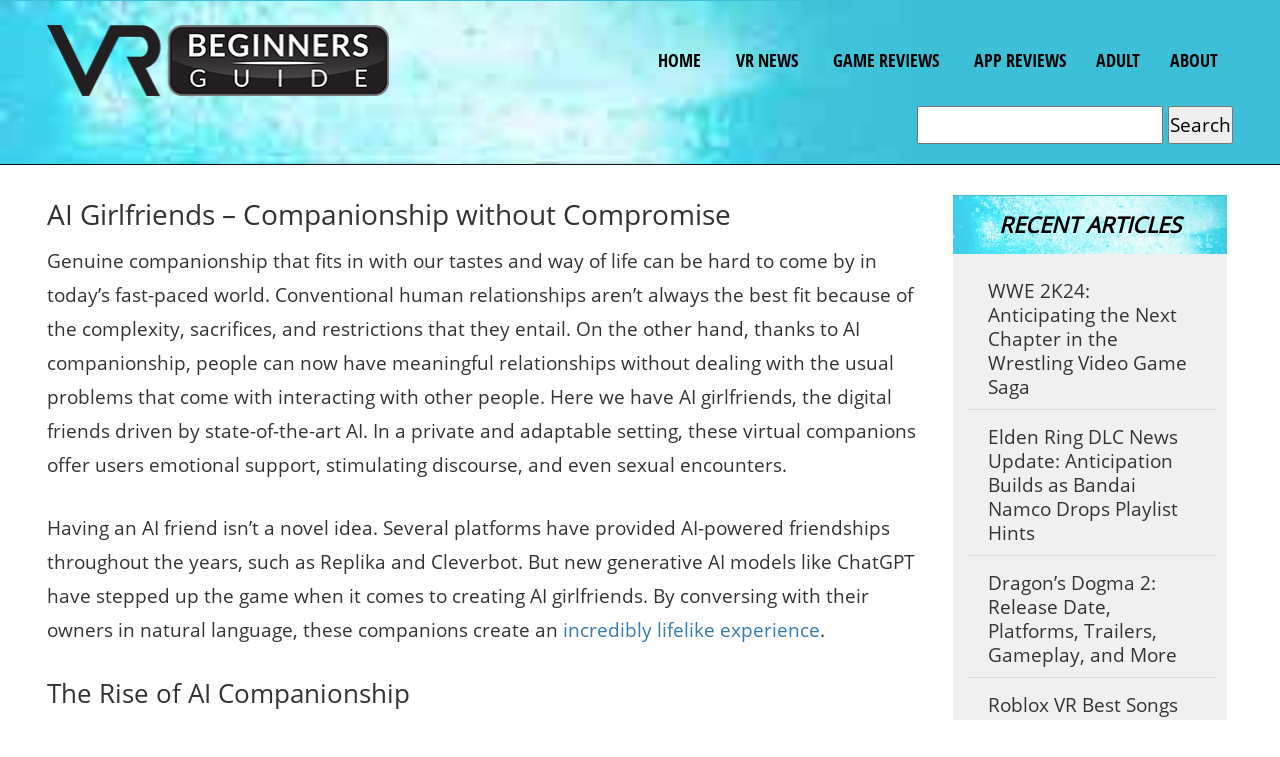

--- FILE ---
content_type: text/html; charset=UTF-8
request_url: https://www.vrbeginnersguide.com/ai-girlfriends-companionship-without-compromise/
body_size: 21991
content:
<!DOCTYPE html><html dir="ltr" lang="en-US" prefix="og: https://ogp.me/ns#"><head><meta charset="UTF-8" /><meta name="viewport" content="width=device-width, initial-scale=1.0" /><meta name="SKYPE_TOOLBAR" content="SKYPE_TOOLBAR_PARSER_COMPATIBLE" /><link rel="shortcut icon" href="https://www.vrbeginnersguide.com/wp-content/themes/vrbeginnersguideV2/vr-favicon.png"><link rel="preconnect" href="https://static.getclicky.com"><link rel="preconnect" href="https://www.googletagmanager.com"><link rel="dns-prefetch" href="//static.getclicky.com"><link rel="dns-prefetch" href="//www.googletagmanager.com"><link rel="pingback" href="https://www.vrbeginnersguide.com/xmlrpc.php"><title>AI Girlfriends: Companionship Without Compromise | VR Beginners Guide</title><meta name="description" content="Explore the world of AI girlfriends and discover companionship without compromise. Learn how virtual companions can enhance your life and provide support." /><meta name="robots" content="max-snippet:-1, max-image-preview:large, max-video-preview:-1" /><meta name="author" content="VRBeginnersGuide"/><link rel="canonical" href="https://www.vrbeginnersguide.com/ai-girlfriends-companionship-without-compromise/" /><meta name="generator" content="All in One SEO Pro (AIOSEO) 4.9.1.1" /><meta property="og:locale" content="en_US" /><meta property="og:site_name" content="VR Beginners Guide" /><meta property="og:type" content="article" /><meta property="og:title" content="AI Girlfriends: Companionship Without Compromise | VR Beginners Guide" /><meta property="og:description" content="Explore the world of AI girlfriends and discover companionship without compromise. Learn how virtual companions can enhance your life and provide support." /><meta property="og:url" content="https://www.vrbeginnersguide.com/ai-girlfriends-companionship-without-compromise/" /><meta property="fb:app_id" content="2193418827549440" /><meta property="fb:admins" content="1791221342" /><meta property="og:image" content="https://www.vrbeginnersguide.com/wp-content/uploads/2024/04/AI-Girlfriends-choices.jpg" /><meta property="og:image:secure_url" content="https://www.vrbeginnersguide.com/wp-content/uploads/2024/04/AI-Girlfriends-choices.jpg" /><meta property="og:image:width" content="1569" /><meta property="og:image:height" content="740" /><meta property="article:published_time" content="2024-04-02T16:36:41+00:00" /><meta property="article:modified_time" content="2025-01-23T11:23:04+00:00" /><meta name="twitter:card" content="summary" /><meta name="twitter:site" content="@VRBeginnerGuide" /><meta name="twitter:title" content="AI Girlfriends: Companionship Without Compromise | VR Beginners Guide" /><meta name="twitter:description" content="Explore the world of AI girlfriends and discover companionship without compromise. Learn how virtual companions can enhance your life and provide support." /><meta name="twitter:image" content="https://www.vrbeginnersguide.com/wp-content/uploads/2024/04/AI-Girlfriends-choices.jpg" /><link rel="alternate" title="oEmbed (JSON)" type="application/json+oembed" href="https://www.vrbeginnersguide.com/wp-json/oembed/1.0/embed?url=https%3A%2F%2Fwww.vrbeginnersguide.com%2Fai-girlfriends-companionship-without-compromise%2F" /><link rel="alternate" title="oEmbed (XML)" type="text/xml+oembed" href="https://www.vrbeginnersguide.com/wp-json/oembed/1.0/embed?url=https%3A%2F%2Fwww.vrbeginnersguide.com%2Fai-girlfriends-companionship-without-compromise%2F&#038;format=xml" />  <script
				src="//www.googletagmanager.com/gtag/js?id=G-BHWGJS8YVP"  data-cfasync="false" data-wpfc-render="false" type="text/javascript" async></script> <script data-cfasync="false" data-wpfc-render="false" type="text/javascript">var mi_version = '8.12.1';
				var mi_track_user = true;
				var mi_no_track_reason = '';
				
								var disableStrs = [
										'ga-disable-G-BHWGJS8YVP',
															'ga-disable-UA-11127289-30',
									];

				/* Function to detect opted out users */
				function __gtagTrackerIsOptedOut() {
					for (var index = 0; index < disableStrs.length; index++) {
						if (document.cookie.indexOf(disableStrs[index] + '=true') > -1) {
							return true;
						}
					}

					return false;
				}

				/* Disable tracking if the opt-out cookie exists. */
				if (__gtagTrackerIsOptedOut()) {
					for (var index = 0; index < disableStrs.length; index++) {
						window[disableStrs[index]] = true;
					}
				}

				/* Opt-out function */
				function __gtagTrackerOptout() {
					for (var index = 0; index < disableStrs.length; index++) {
						document.cookie = disableStrs[index] + '=true; expires=Thu, 31 Dec 2099 23:59:59 UTC; path=/';
						window[disableStrs[index]] = true;
					}
				}

				if ('undefined' === typeof gaOptout) {
					function gaOptout() {
						__gtagTrackerOptout();
					}
				}
								window.dataLayer = window.dataLayer || [];

				window.MonsterInsightsDualTracker = {
					helpers: {},
					trackers: {},
				};
				if (mi_track_user) {
					function __gtagDataLayer() {
						dataLayer.push(arguments);
					}

					function __gtagTracker(type, name, parameters) {
						if (!parameters) {
							parameters = {};
						}

						if (parameters.send_to) {
							__gtagDataLayer.apply(null, arguments);
							return;
						}

						if (type === 'event') {
														parameters.send_to = monsterinsights_frontend.v4_id;
							var hookName = name;
							if (typeof parameters['event_category'] !== 'undefined') {
								hookName = parameters['event_category'] + ':' + name;
							}

							if (typeof MonsterInsightsDualTracker.trackers[hookName] !== 'undefined') {
								MonsterInsightsDualTracker.trackers[hookName](parameters);
							} else {
								__gtagDataLayer('event', name, parameters);
							}
							
														parameters.send_to = monsterinsights_frontend.ua;
							__gtagDataLayer(type, name, parameters);
													} else {
							__gtagDataLayer.apply(null, arguments);
						}
					}

					__gtagTracker('js', new Date());
					__gtagTracker('set', {
						'developer_id.dZGIzZG': true,
											});
										__gtagTracker('config', 'G-BHWGJS8YVP', {"forceSSL":"true","link_attribution":"true"} );
															__gtagTracker('config', 'UA-11127289-30', {"forceSSL":"true","link_attribution":"true"} );
										window.gtag = __gtagTracker;										(function () {
						/* https://developers.google.com/analytics/devguides/collection/analyticsjs/ */
						/* ga and __gaTracker compatibility shim. */
						var noopfn = function () {
							return null;
						};
						var newtracker = function () {
							return new Tracker();
						};
						var Tracker = function () {
							return null;
						};
						var p = Tracker.prototype;
						p.get = noopfn;
						p.set = noopfn;
						p.send = function () {
							var args = Array.prototype.slice.call(arguments);
							args.unshift('send');
							__gaTracker.apply(null, args);
						};
						var __gaTracker = function () {
							var len = arguments.length;
							if (len === 0) {
								return;
							}
							var f = arguments[len - 1];
							if (typeof f !== 'object' || f === null || typeof f.hitCallback !== 'function') {
								if ('send' === arguments[0]) {
									var hitConverted, hitObject = false, action;
									if ('event' === arguments[1]) {
										if ('undefined' !== typeof arguments[3]) {
											hitObject = {
												'eventAction': arguments[3],
												'eventCategory': arguments[2],
												'eventLabel': arguments[4],
												'value': arguments[5] ? arguments[5] : 1,
											}
										}
									}
									if ('pageview' === arguments[1]) {
										if ('undefined' !== typeof arguments[2]) {
											hitObject = {
												'eventAction': 'page_view',
												'page_path': arguments[2],
											}
										}
									}
									if (typeof arguments[2] === 'object') {
										hitObject = arguments[2];
									}
									if (typeof arguments[5] === 'object') {
										Object.assign(hitObject, arguments[5]);
									}
									if ('undefined' !== typeof arguments[1].hitType) {
										hitObject = arguments[1];
										if ('pageview' === hitObject.hitType) {
											hitObject.eventAction = 'page_view';
										}
									}
									if (hitObject) {
										action = 'timing' === arguments[1].hitType ? 'timing_complete' : hitObject.eventAction;
										hitConverted = mapArgs(hitObject);
										__gtagTracker('event', action, hitConverted);
									}
								}
								return;
							}

							function mapArgs(args) {
								var arg, hit = {};
								var gaMap = {
									'eventCategory': 'event_category',
									'eventAction': 'event_action',
									'eventLabel': 'event_label',
									'eventValue': 'event_value',
									'nonInteraction': 'non_interaction',
									'timingCategory': 'event_category',
									'timingVar': 'name',
									'timingValue': 'value',
									'timingLabel': 'event_label',
									'page': 'page_path',
									'location': 'page_location',
									'title': 'page_title',
								};
								for (arg in args) {
																		if (!(!args.hasOwnProperty(arg) || !gaMap.hasOwnProperty(arg))) {
										hit[gaMap[arg]] = args[arg];
									} else {
										hit[arg] = args[arg];
									}
								}
								return hit;
							}

							try {
								f.hitCallback();
							} catch (ex) {
							}
						};
						__gaTracker.create = newtracker;
						__gaTracker.getByName = newtracker;
						__gaTracker.getAll = function () {
							return [];
						};
						__gaTracker.remove = noopfn;
						__gaTracker.loaded = true;
						window['__gaTracker'] = __gaTracker;
					})();
									} else {
										console.log("");
					(function () {
						function __gtagTracker() {
							return null;
						}

						window['__gtagTracker'] = __gtagTracker;
						window['gtag'] = __gtagTracker;
					})();
									}</script> <style id='wp-img-auto-sizes-contain-inline-css' type='text/css'>img:is([sizes=auto i],[sizes^="auto," i]){contain-intrinsic-size:3000px 1500px}
/*# sourceURL=wp-img-auto-sizes-contain-inline-css */</style><style id='classic-theme-styles-inline-css' type='text/css'>/*! This file is auto-generated */
.wp-block-button__link{color:#fff;background-color:#32373c;border-radius:9999px;box-shadow:none;text-decoration:none;padding:calc(.667em + 2px) calc(1.333em + 2px);font-size:1.125em}.wp-block-file__button{background:#32373c;color:#fff;text-decoration:none}
/*# sourceURL=/wp-includes/css/classic-themes.min.css */</style><link rel='stylesheet' id='pps-post-list-box-frontend-css' href='https://www.vrbeginnersguide.com/wp-content/cache/autoptimize/css/autoptimize_single_42a2002d405fdbfd2454707ec8a64d89.css' type='text/css' media='all' /><link rel='stylesheet' id='bootstrapcss-css' href='https://www.vrbeginnersguide.com/wp-content/themes/vrbeginnersguideV2/css/bootstrap.min.css' type='text/css' media='all' /><link rel='stylesheet' id='google-webfonts-css' href='https://www.vrbeginnersguide.com/wp-content/themes/vrbeginnersguideV2/fonts/gfonts/gfonts.css' type='text/css' media='all' /><link rel='stylesheet' id='custom_style-css' href='https://www.vrbeginnersguide.com/wp-content/cache/autoptimize/css/autoptimize_single_9b2dd4f6b69d9aea9fa8234b8fa3fce7.css' type='text/css' media='all' /><link rel='stylesheet' id='wp-pagenavi-css' href='https://www.vrbeginnersguide.com/wp-content/cache/autoptimize/css/autoptimize_single_73d29ecb3ae4eb2b78712fab3a46d32d.css' type='text/css' media='all' /><link rel='stylesheet' id='pps-series-post-details-frontend-css' href='https://www.vrbeginnersguide.com/wp-content/cache/autoptimize/css/autoptimize_single_a06117400972483f2795a28498626e94.css' type='text/css' media='all' /><link rel='stylesheet' id='pps-series-post-navigation-frontend-css' href='https://www.vrbeginnersguide.com/wp-content/cache/autoptimize/css/autoptimize_single_871a98c77366d74f4c144090ecc6d3eb.css' type='text/css' media='all' /><link rel='stylesheet' id='dashicons-css' href='https://www.vrbeginnersguide.com/wp-includes/css/dashicons.min.css' type='text/css' media='all' /><link rel='stylesheet' id='wpgdprc-front-css-css' href='https://www.vrbeginnersguide.com/wp-content/cache/autoptimize/css/autoptimize_single_75cff761286bc648aa0ad67c61dca2b7.css' type='text/css' media='all' /><style id='wpgdprc-front-css-inline-css' type='text/css'>:root{--wp-gdpr--bar--background-color: #000000;--wp-gdpr--bar--color: #ffffff;--wp-gdpr--button--background-color: #000000;--wp-gdpr--button--background-color--darken: #000000;--wp-gdpr--button--color: #ffffff;}
/*# sourceURL=wpgdprc-front-css-inline-css */</style> <script async type="text/javascript" src="https://www.vrbeginnersguide.com/wp-content/plugins/google-analytics-premium/assets/js/frontend-gtag.min.js" id="monsterinsights-frontend-script-js"></script> <script data-cfasync="false" data-wpfc-render="false" type="text/javascript" id='monsterinsights-frontend-script-js-extra'>var monsterinsights_frontend = {"js_events_tracking":"true","download_extensions":"doc,pdf,ppt,zip,xls,docx,pptx,xlsx","inbound_paths":"[{\"path\":\"\\\/go\\\/\",\"label\":\"affiliate\"},{\"path\":\"\\\/recommends\\\/\",\"label\":\"affiliate\"}]","home_url":"https:\/\/www.vrbeginnersguide.com","hash_tracking":"false","ua":"UA-11127289-30","v4_id":"G-BHWGJS8YVP"};</script> <script async type="text/javascript" src="https://www.vrbeginnersguide.com/wp-content/cache/autoptimize/js/autoptimize_single_9cccbcd9bc6aed2bb14df1013e185ce3.js" id="respond-js"></script> <script type="text/javascript" src="https://www.vrbeginnersguide.com/wp-includes/js/jquery/jquery.min.js" id="jquery-core-js"></script> <script type="text/javascript" src="https://www.vrbeginnersguide.com/wp-includes/js/jquery/jquery-migrate.min.js" id="jquery-migrate-js"></script> <script defer type="text/javascript" src="https://www.vrbeginnersguide.com/wp-content/themes/vrbeginnersguideV2/js/bootstrap.min.js" id="bootstrap-defer-js"></script> <script defer type="text/javascript" src="https://www.vrbeginnersguide.com/wp-content/themes/vrbeginnersguideV2/js/jquery/lity.min.js" id="lity-defer-js"></script> <script defer type="text/javascript" src="https://www.vrbeginnersguide.com/wp-content/cache/autoptimize/js/autoptimize_single_0d5b5ccddec65b4c5d79cabd0344587d.js" id="jquery.samesizr-defer-js"></script> <script defer type="text/javascript" src="https://www.vrbeginnersguide.com/wp-content/cache/autoptimize/js/autoptimize_single_aa75a08d85badf6b8e01b77e566742ef.js" id="customgnik-defer-js"></script> <script type="text/javascript" id="wpgdprc-front-js-js-extra">var wpgdprcFront = {"ajaxUrl":"https://www.vrbeginnersguide.com/wp-admin/admin-ajax.php","ajaxNonce":"c3267bded2","ajaxArg":"security","pluginPrefix":"wpgdprc","blogId":"1","isMultiSite":"","locale":"en_US","showSignUpModal":"","showFormModal":"","cookieName":"wpgdprc-consent","consentVersion":"","path":"/","prefix":"wpgdprc"};
//# sourceURL=wpgdprc-front-js-js-extra</script> <script async type="text/javascript" src="https://www.vrbeginnersguide.com/wp-content/plugins/wp-gdpr-compliance/Assets/js/front.min.js" id="wpgdprc-front-js-js"></script> <link rel="https://api.w.org/" href="https://www.vrbeginnersguide.com/wp-json/" /><link rel="alternate" title="JSON" type="application/json" href="https://www.vrbeginnersguide.com/wp-json/wp/v2/posts/4804" /><link rel='shortlink' href='https://www.vrbeginnersguide.com/?p=4804' /><link rel="preload" as="image" href="https://www.vrbeginnersguide.com/wp-content/themes/vrbeginnersguideV2/images/logo/vr-beginners-guide-black.png"><link rel="preload" as="image" href="https://www.vrbeginnersguide.com/wp-content/themes/vrbeginnersguideV2/images/bg-header-low.jpg"><link rel="preload" href="https://www.vrbeginnersguide.com/wp-content/themes/vrbeginnersguideV2/fonts/gfonts/ubuntu-v15-latin-700.woff2" as="font" type="font/woff2" crossorigin="anonymous"><link rel="preload" href="https://www.vrbeginnersguide.com/wp-content/themes/vrbeginnersguideV2/fonts/gfonts/open-sans-condensed-v15-latin-700.woff2" as="font" type="font/woff2" crossorigin="anonymous"><link rel="preload" href="https://www.vrbeginnersguide.com/wp-content/themes/vrbeginnersguideV2/fonts/gfonts/open-sans-v20-latin-regular.woff2" as="font" type="font/woff2" crossorigin="anonymous"><link rel="preload" as="script" href="https://www.googletagmanager.com/gtm.js?id=GTM-W8XHN6P"><link rel="preload" as="script" href="https://static.getclicky.com/js"><link rel="preload" as="script" href="https://www.vrbeginnersguide.com/wp-includes/js/jquery/jquery.min.js"><link rel="stylesheet" href="https://www.vrbeginnersguide.com/wp-content/plugins/wp-external-links/public/css/wpel.css" media="print" onload="this.media='all'; this.onload=null;"><link rel="stylesheet" href="https://www.vrbeginnersguide.com/wp-content/themes/vrbeginnersguideV2/css/lity.min.css" media="print" onload="this.media='all'; this.onload=null;"><link rel="stylesheet" id="style-all-css" href="https://www.vrbeginnersguide.com/wp-content/themes/vrbeginnersguideV2/css/style-all.css" media="print" onload="this.media='all'; this.onload=null;"><link rel="icon" href="https://www.vrbeginnersguide.com/wp-content/uploads/2021/11/cropped-vr-favicon-32x32.png" sizes="32x32" /><link rel="icon" href="https://www.vrbeginnersguide.com/wp-content/uploads/2021/11/cropped-vr-favicon-192x192.png" sizes="192x192" /><link rel="apple-touch-icon" href="https://www.vrbeginnersguide.com/wp-content/uploads/2021/11/cropped-vr-favicon-180x180.png" /><meta name="msapplication-TileImage" content="https://www.vrbeginnersguide.com/wp-content/uploads/2021/11/cropped-vr-favicon-270x270.png" /><style type="text/css" id="wp-custom-css">.num-list {
	text-align: center;
    border: 1px #3ECCE6 solid;
    border-radius: 50%;  
    color: #3ECCE6;
    font-size: 55px;
    font-weight: bold;
    font-family: 'Montserrat';
	margin-bottom: 10px;
}


#post-2272 {
	font-family: 'Montserrat' !important;

}

#pgc-w61e00eeebf44c-0-1> .panel-cell-style {
    background-repeat: no-repeat;
}

.page-id-2272 .main_cc {
    padding-top: 0rem;
}

.so-widget-sow-image-default-2ec334f0a340 img {
	z-index:1;
}
#pg-2272-6> .panel-row-style {
    background-repeat: no-repeat;
}

.post-2119 ul {
	margin-left:20px;
	margin-top:-20px;
}

.postid-1852 h3 {
	font-size: 1.4rem;
    margin-top: 0px;
}
.postid-2304 h3 {
	font-size: 1.4rem;
    margin-top: 0px;
}
.post-template-template_fullwidth_post .toc_transparent  p.toc_title {
	color:white;
}
.post-template-template_fullwidth_post .toc_transparent a {
    	color:white;
}
#toc_container {
	display: block;
    margin: 0 auto;
    width: 60%;
}
.main_sb .widget h3 {
    display: block;
    padding: 1rem 1.5rem;
    background: #3dc0d7;
    color: #000;
    font-size: 2.2rem;
    margin: 0 -1.5rem 1.5rem;
    font-weight: 700;
    text-transform: uppercase;
    font-style: italic;
    text-align: center;
    background: url('https://www.vrbeginnersguide.com/wp-content/themes/vrbeginnersguideV2/images/bg-header.jpg') no-repeat scroll left 1px/cover #3dc0d7;
}
#post-3220 .toc_transparent {
	display:block;
	margin:0 auto;
	width:50%
}
#panel-3087-0-0-2 .toc_transparent a {
    	color:black !important;
}
#panel-3087-0-0-2 p.toc_title {
	color:black !important;
}
#pgc-w62d020ac76d8b-0-1 .toc_transparent a {
    	color:black !important;
}
#pgc-w62d020ac76d8b-0-1 p.toc_title {
	color:black !important;
}
.postid-3097 .wpel-icon-right i.wpel-icon {
    margin-left: 0.3em;
    display: none;
}
.h5h4tags h5, .h5h4tags h4 {
	font-size:18px !important;
	margin: 5px 0 0 0;
}
@media only screen and (max-width: 600px) {
#toc_container {
	display: block;
    margin: 0 auto;
    width: 90%;
}
	#post-3220 .toc_transparent {
	display:block;
	margin:0 auto;
	width:90%
}
}
.sow-accordion ul,
.sow-accordion ol {
	padding-left: 20px;
}
#post-3320 .toc_transparent p,#post-3320 .toc_transparent li,#post-3320 .toc_transparent a {
	color:black !important;
}
#post-3320 #toc_container {
    width: 100% !important;
}
#post-1728 #toc_container {
    width: 100% !important;
    padding: 40px;
}
#post-1728  .toc_title {
	color: black !important;
    text-align: left !important;
    text-transform: uppercase;
    font-family: 'Barlow';
    font-size: 20px;
}
#post-1728 .toc_transparent a {
	color:#3DC0D7 !important;
}
#post-1728 #toc_container ul {
  columns: 2;
  -webkit-columns: 2;
  -moz-columns: 2;
}
#post-2720 .toc_number {
	display:none;
}
#post-2720 .sow-headline {
	font-weight:900 !important;
}
.toc_transparent.toc-text-black p.toc_title,
.toc_transparent.toc-text-black a {
  color: #000 !important;
}</style><meta name="hubtraffic-domain-validation" content="cba0a8e551e0eb3f" /><meta name="google-site-verification" content="SSRXupbqO4Cy2-VYLjVTQd-sAPU0_q-bqRyMc1hvyDQ" /><meta name="ahrefs-site-verification" content="6b0647b1ceddab83bf138115cb6a9ebc867eab3a467f3fc207880f3154dc59d3"> <script>"'article aside footer header nav section time'".replace(/\w+/g, function(n) {
      document.createElement(n)
    })</script> <meta name="ahrefs-site-verification" content="6b0647b1ceddab83bf138115cb6a9ebc867eab3a467f3fc207880f3154dc59d3"> <script>var clicky_site_ids = clicky_site_ids || [];
    clicky_site_ids.push(101292487);</script> <script async src="//static.getclicky.com/js"></script> <style id='global-styles-inline-css' type='text/css'>:root{--wp--preset--aspect-ratio--square: 1;--wp--preset--aspect-ratio--4-3: 4/3;--wp--preset--aspect-ratio--3-4: 3/4;--wp--preset--aspect-ratio--3-2: 3/2;--wp--preset--aspect-ratio--2-3: 2/3;--wp--preset--aspect-ratio--16-9: 16/9;--wp--preset--aspect-ratio--9-16: 9/16;--wp--preset--color--black: #000000;--wp--preset--color--cyan-bluish-gray: #abb8c3;--wp--preset--color--white: #ffffff;--wp--preset--color--pale-pink: #f78da7;--wp--preset--color--vivid-red: #cf2e2e;--wp--preset--color--luminous-vivid-orange: #ff6900;--wp--preset--color--luminous-vivid-amber: #fcb900;--wp--preset--color--light-green-cyan: #7bdcb5;--wp--preset--color--vivid-green-cyan: #00d084;--wp--preset--color--pale-cyan-blue: #8ed1fc;--wp--preset--color--vivid-cyan-blue: #0693e3;--wp--preset--color--vivid-purple: #9b51e0;--wp--preset--gradient--vivid-cyan-blue-to-vivid-purple: linear-gradient(135deg,rgb(6,147,227) 0%,rgb(155,81,224) 100%);--wp--preset--gradient--light-green-cyan-to-vivid-green-cyan: linear-gradient(135deg,rgb(122,220,180) 0%,rgb(0,208,130) 100%);--wp--preset--gradient--luminous-vivid-amber-to-luminous-vivid-orange: linear-gradient(135deg,rgb(252,185,0) 0%,rgb(255,105,0) 100%);--wp--preset--gradient--luminous-vivid-orange-to-vivid-red: linear-gradient(135deg,rgb(255,105,0) 0%,rgb(207,46,46) 100%);--wp--preset--gradient--very-light-gray-to-cyan-bluish-gray: linear-gradient(135deg,rgb(238,238,238) 0%,rgb(169,184,195) 100%);--wp--preset--gradient--cool-to-warm-spectrum: linear-gradient(135deg,rgb(74,234,220) 0%,rgb(151,120,209) 20%,rgb(207,42,186) 40%,rgb(238,44,130) 60%,rgb(251,105,98) 80%,rgb(254,248,76) 100%);--wp--preset--gradient--blush-light-purple: linear-gradient(135deg,rgb(255,206,236) 0%,rgb(152,150,240) 100%);--wp--preset--gradient--blush-bordeaux: linear-gradient(135deg,rgb(254,205,165) 0%,rgb(254,45,45) 50%,rgb(107,0,62) 100%);--wp--preset--gradient--luminous-dusk: linear-gradient(135deg,rgb(255,203,112) 0%,rgb(199,81,192) 50%,rgb(65,88,208) 100%);--wp--preset--gradient--pale-ocean: linear-gradient(135deg,rgb(255,245,203) 0%,rgb(182,227,212) 50%,rgb(51,167,181) 100%);--wp--preset--gradient--electric-grass: linear-gradient(135deg,rgb(202,248,128) 0%,rgb(113,206,126) 100%);--wp--preset--gradient--midnight: linear-gradient(135deg,rgb(2,3,129) 0%,rgb(40,116,252) 100%);--wp--preset--font-size--small: 13px;--wp--preset--font-size--medium: 20px;--wp--preset--font-size--large: 36px;--wp--preset--font-size--x-large: 42px;--wp--preset--spacing--20: 0.44rem;--wp--preset--spacing--30: 0.67rem;--wp--preset--spacing--40: 1rem;--wp--preset--spacing--50: 1.5rem;--wp--preset--spacing--60: 2.25rem;--wp--preset--spacing--70: 3.38rem;--wp--preset--spacing--80: 5.06rem;--wp--preset--shadow--natural: 6px 6px 9px rgba(0, 0, 0, 0.2);--wp--preset--shadow--deep: 12px 12px 50px rgba(0, 0, 0, 0.4);--wp--preset--shadow--sharp: 6px 6px 0px rgba(0, 0, 0, 0.2);--wp--preset--shadow--outlined: 6px 6px 0px -3px rgb(255, 255, 255), 6px 6px rgb(0, 0, 0);--wp--preset--shadow--crisp: 6px 6px 0px rgb(0, 0, 0);}:where(.is-layout-flex){gap: 0.5em;}:where(.is-layout-grid){gap: 0.5em;}body .is-layout-flex{display: flex;}.is-layout-flex{flex-wrap: wrap;align-items: center;}.is-layout-flex > :is(*, div){margin: 0;}body .is-layout-grid{display: grid;}.is-layout-grid > :is(*, div){margin: 0;}:where(.wp-block-columns.is-layout-flex){gap: 2em;}:where(.wp-block-columns.is-layout-grid){gap: 2em;}:where(.wp-block-post-template.is-layout-flex){gap: 1.25em;}:where(.wp-block-post-template.is-layout-grid){gap: 1.25em;}.has-black-color{color: var(--wp--preset--color--black) !important;}.has-cyan-bluish-gray-color{color: var(--wp--preset--color--cyan-bluish-gray) !important;}.has-white-color{color: var(--wp--preset--color--white) !important;}.has-pale-pink-color{color: var(--wp--preset--color--pale-pink) !important;}.has-vivid-red-color{color: var(--wp--preset--color--vivid-red) !important;}.has-luminous-vivid-orange-color{color: var(--wp--preset--color--luminous-vivid-orange) !important;}.has-luminous-vivid-amber-color{color: var(--wp--preset--color--luminous-vivid-amber) !important;}.has-light-green-cyan-color{color: var(--wp--preset--color--light-green-cyan) !important;}.has-vivid-green-cyan-color{color: var(--wp--preset--color--vivid-green-cyan) !important;}.has-pale-cyan-blue-color{color: var(--wp--preset--color--pale-cyan-blue) !important;}.has-vivid-cyan-blue-color{color: var(--wp--preset--color--vivid-cyan-blue) !important;}.has-vivid-purple-color{color: var(--wp--preset--color--vivid-purple) !important;}.has-black-background-color{background-color: var(--wp--preset--color--black) !important;}.has-cyan-bluish-gray-background-color{background-color: var(--wp--preset--color--cyan-bluish-gray) !important;}.has-white-background-color{background-color: var(--wp--preset--color--white) !important;}.has-pale-pink-background-color{background-color: var(--wp--preset--color--pale-pink) !important;}.has-vivid-red-background-color{background-color: var(--wp--preset--color--vivid-red) !important;}.has-luminous-vivid-orange-background-color{background-color: var(--wp--preset--color--luminous-vivid-orange) !important;}.has-luminous-vivid-amber-background-color{background-color: var(--wp--preset--color--luminous-vivid-amber) !important;}.has-light-green-cyan-background-color{background-color: var(--wp--preset--color--light-green-cyan) !important;}.has-vivid-green-cyan-background-color{background-color: var(--wp--preset--color--vivid-green-cyan) !important;}.has-pale-cyan-blue-background-color{background-color: var(--wp--preset--color--pale-cyan-blue) !important;}.has-vivid-cyan-blue-background-color{background-color: var(--wp--preset--color--vivid-cyan-blue) !important;}.has-vivid-purple-background-color{background-color: var(--wp--preset--color--vivid-purple) !important;}.has-black-border-color{border-color: var(--wp--preset--color--black) !important;}.has-cyan-bluish-gray-border-color{border-color: var(--wp--preset--color--cyan-bluish-gray) !important;}.has-white-border-color{border-color: var(--wp--preset--color--white) !important;}.has-pale-pink-border-color{border-color: var(--wp--preset--color--pale-pink) !important;}.has-vivid-red-border-color{border-color: var(--wp--preset--color--vivid-red) !important;}.has-luminous-vivid-orange-border-color{border-color: var(--wp--preset--color--luminous-vivid-orange) !important;}.has-luminous-vivid-amber-border-color{border-color: var(--wp--preset--color--luminous-vivid-amber) !important;}.has-light-green-cyan-border-color{border-color: var(--wp--preset--color--light-green-cyan) !important;}.has-vivid-green-cyan-border-color{border-color: var(--wp--preset--color--vivid-green-cyan) !important;}.has-pale-cyan-blue-border-color{border-color: var(--wp--preset--color--pale-cyan-blue) !important;}.has-vivid-cyan-blue-border-color{border-color: var(--wp--preset--color--vivid-cyan-blue) !important;}.has-vivid-purple-border-color{border-color: var(--wp--preset--color--vivid-purple) !important;}.has-vivid-cyan-blue-to-vivid-purple-gradient-background{background: var(--wp--preset--gradient--vivid-cyan-blue-to-vivid-purple) !important;}.has-light-green-cyan-to-vivid-green-cyan-gradient-background{background: var(--wp--preset--gradient--light-green-cyan-to-vivid-green-cyan) !important;}.has-luminous-vivid-amber-to-luminous-vivid-orange-gradient-background{background: var(--wp--preset--gradient--luminous-vivid-amber-to-luminous-vivid-orange) !important;}.has-luminous-vivid-orange-to-vivid-red-gradient-background{background: var(--wp--preset--gradient--luminous-vivid-orange-to-vivid-red) !important;}.has-very-light-gray-to-cyan-bluish-gray-gradient-background{background: var(--wp--preset--gradient--very-light-gray-to-cyan-bluish-gray) !important;}.has-cool-to-warm-spectrum-gradient-background{background: var(--wp--preset--gradient--cool-to-warm-spectrum) !important;}.has-blush-light-purple-gradient-background{background: var(--wp--preset--gradient--blush-light-purple) !important;}.has-blush-bordeaux-gradient-background{background: var(--wp--preset--gradient--blush-bordeaux) !important;}.has-luminous-dusk-gradient-background{background: var(--wp--preset--gradient--luminous-dusk) !important;}.has-pale-ocean-gradient-background{background: var(--wp--preset--gradient--pale-ocean) !important;}.has-electric-grass-gradient-background{background: var(--wp--preset--gradient--electric-grass) !important;}.has-midnight-gradient-background{background: var(--wp--preset--gradient--midnight) !important;}.has-small-font-size{font-size: var(--wp--preset--font-size--small) !important;}.has-medium-font-size{font-size: var(--wp--preset--font-size--medium) !important;}.has-large-font-size{font-size: var(--wp--preset--font-size--large) !important;}.has-x-large-font-size{font-size: var(--wp--preset--font-size--x-large) !important;}
/*# sourceURL=global-styles-inline-css */</style><link rel='stylesheet' id='monsterinsights-popular-posts-style-css' href='https://www.vrbeginnersguide.com/wp-content/plugins/google-analytics-premium/assets/css/frontend.min.css' type='text/css' media='all' /></head><body class="wp-singular post-template-default single single-post postid-4804 single-format-standard wp-theme-vrbeginnersguideV2"><div id="page-wrap"><header id="header" class="hqbg-asyc" data-hqbg="https://www.vrbeginnersguide.com/wp-content/themes/vrbeginnersguideV2/images/bg-header.jpg" role="banner"><nav id="nav" class="navbar navbar-inverse" role="navigation"><div class="container"><div class="navbar-header"> <button type="button" class="navbar-toggle" data-toggle="collapse" data-target=".navbar-ex1-collapse"> Menu <span class="glyphicon glyphicon-menu-hamburger"> </span> </button> <a id="logo-link" href="https://www.vrbeginnersguide.com/"> <img src="https://www.vrbeginnersguide.com/wp-content/themes/vrbeginnersguideV2/images/logo/vr-beginners-guide-black.png" title="VR Beginners Guide for VR News and Reviews" alt="VR Beginners Guide Logo" width="342" height="55" /> </a></div><div class="collapse navbar-collapse navbar-ex1-collapse"><ul id="menu-main_nav" class="nav navbar-nav navbar-right"><li id="menu-item-1292" class="menu-item menu-item-type-post_type menu-item-object-page menu-item-home menu-item-1292"><a title="Home" href="https://www.vrbeginnersguide.com/"><span class="glyphicon Homepage"></span>&nbsp;Home</a></li><li id="menu-item-23" class="menu-item menu-item-type-post_type menu-item-object-page menu-item-23"><a title="VR News" href="https://www.vrbeginnersguide.com/blog/"><span class="glyphicon Latest news and updates about VR&#8217;s"></span>&nbsp;VR News</a></li><li id="menu-item-145" class="menu-item menu-item-type-custom menu-item-object-custom menu-item-145"><a title="Game Reviews" href="https://www.vrbeginnersguide.com/category/game-reviews/"><span class="glyphicon Collection of VR Game Reviews"></span>&nbsp;Game Reviews</a></li><li id="menu-item-146" class="menu-item menu-item-type-custom menu-item-object-custom menu-item-146"><a title="App Reviews" href="https://www.vrbeginnersguide.com/category/app-reviews/"><span class="glyphicon Collection of App Reviews"></span>&nbsp;App Reviews</a></li><li id="menu-item-4617" class="menu-item menu-item-type-custom menu-item-object-custom menu-item-4617"><a title="Adult" href="https://www.vrbeginnersguide.com/category/adult/">Adult</a></li><li id="menu-item-274" class="menu-item menu-item-type-custom menu-item-object-custom menu-item-has-children menu-item-274 dropdown"><a title="About" href="/about-us/" data-toggle="dropdown" class="dropdown-toggle" aria-haspopup="true">About <span class="caret"></span></a><ul role="menu" class=" sub-menu dropdown-menu"><li id="menu-item-24" class="menu-item menu-item-type-post_type menu-item-object-page menu-item-24"><a title="Contact" href="https://www.vrbeginnersguide.com/contact/">Contact</a></li><li id="menu-item-1427" class="menu-item menu-item-type-post_type menu-item-object-page menu-item-privacy-policy menu-item-1427"><a title="Privacy Policy" href="https://www.vrbeginnersguide.com/privacy-policy/">Privacy Policy</a></li><li id="menu-item-1850" class="menu-item menu-item-type-post_type menu-item-object-page menu-item-1850"><a title="Terms of Service" href="https://www.vrbeginnersguide.com/terms/">Terms of Service</a></li></ul></li></ul></div><form action="https://www.vrbeginnersguide.com" id="searchform" method="get" style="margin-top:10px;float:right;"><div> <label class="hidden-label" for="header-search">Search</label> <input type="text" class="s" name="s" value="" id="header-search"> <input type="submit" value="Search" class="searchsubmit"> <br class="clear"></div></form></div></nav></header><div class="main_cc container"><div class="row"><section class="main_cc_text col-sm-7 col-md-8" role="main"><article class="post-4804 post type-post status-publish format-standard has-post-thumbnail hentry category-adult" id="post-4804"><h1>AI Girlfriends &#8211; Companionship without Compromise</h1><div class="entry"> <!DOCTYPE html PUBLIC "-//W3C//DTD HTML 4.0 Transitional//EN" "http://www.w3.org/TR/REC-html40/loose.dtd"><html><body><p>Genuine companionship that fits in with our tastes and way of life can be hard to come by in today&rsquo;s fast-paced world. Conventional human relationships aren&rsquo;t always the best fit because of the complexity, sacrifices, and restrictions that they entail. On the other hand, thanks to AI companionship, people can now have meaningful relationships without dealing with the usual problems that come with interacting with other people. Here we have AI girlfriends, the digital friends driven by state-of-the-art AI. In a private and adaptable setting, these virtual companions offer users emotional support, stimulating discourse, and even sexual encounters.</p><p>Having an AI friend isn&rsquo;t a novel idea. Several platforms have provided AI-powered friendships throughout the years, such as Replika and Cleverbot. But new generative AI models like ChatGPT have stepped up the game when it comes to creating AI girlfriends. By conversing with their owners in natural language, these companions create an <a href="https://www.vrbeginnersguide.com/asmr-vr-videos-immersive-sensory-experiences-for-all/" data-wpel-link="internal">incredibly lifelike experience</a>.</p><h2>The Rise of AI Companionship</h2><p>We shouldn&rsquo;t be surprised that technology is changing the way we look for friends in this age when it invades almost every part of our lives. Having an AI friend isn&rsquo;t a novel idea. Cleverbot and similar platforms allowed for the first humanoid interactions with digital entities almost twenty years ago. On the other hand, <a href="https://lovemy.ai/?linkId=lp_060145&amp;sourceId=vrbg&amp;tenantId=lovemyai" target="_blank" rel="nofollow external noopener noreferrer" class="external wpel-icon-right" data-wpel-link="external" title="Open link in new tab">LoveMy.ai<i class="wpel-icon fa fa-external-link" aria-hidden="true"></i></a> and other AI girlfriends have taken off thanks to recent developments in AI technology. The ability to personalize interactions based on individual preferences is a major benefit of AI companionship. Users can personalize their AI companions to meet their specific needs and desires by adjusting their conversations, activities, and experiences.</p><p><img fetchpriority="high" decoding="async" class="aligncenter size-large wp-image-4807" src="https://www.vrbeginnersguide.com/wp-content/uploads/2024/04/vector-chatting-with-girlfriend-via-cellphone-1024x641.jpg" alt="hands chating with smartphone" width="1024" height="641" srcset="https://www.vrbeginnersguide.com/wp-content/uploads/2024/04/vector-chatting-with-girlfriend-via-cellphone-1024x641.jpg 1024w, https://www.vrbeginnersguide.com/wp-content/uploads/2024/04/vector-chatting-with-girlfriend-via-cellphone-300x188.jpg 300w, https://www.vrbeginnersguide.com/wp-content/uploads/2024/04/vector-chatting-with-girlfriend-via-cellphone-768x481.jpg 768w, https://www.vrbeginnersguide.com/wp-content/uploads/2024/04/vector-chatting-with-girlfriend-via-cellphone-1536x962.jpg 1536w, https://www.vrbeginnersguide.com/wp-content/uploads/2024/04/vector-chatting-with-girlfriend-via-cellphone-400x250.jpg 400w, https://www.vrbeginnersguide.com/wp-content/uploads/2024/04/vector-chatting-with-girlfriend-via-cellphone.jpg 1995w" sizes="(max-width: 1024px) 100vw, 1024px"></p><h3>A. Historical Context: From Cleverbot to Modern AI Companions</h3><p>One of the first artificial intelligence companions was Cleverbot, developed by Rollo Carpenter in 1997. Conversations with Cleverbot could be had by users, and the bot would respond based on a database of past human interactions. Although it is considered primitive by today&rsquo;s standards, Cleverbot paved the way for AI companions that are more advanced.</p><p>Here we are in the modern day, fully immersed in a culture that has fully embraced and accepted AI companionship. At the vanguard of this change is LoveMy.ai, which provides users with an interactive and engaging experience with AI girlfriends. Using state-of-the-art AI technology, LoveMy.ai goes beyond simple conversation to give its users a feeling of belonging and satisfaction.</p><h3>B. Advancements in AI Technology and Their Impact on Companionship</h3><p>Advanced AI models like ChatGPT have completely transformed the capabilities of AI companions. The boundaries between human and machine interaction can be blurred by these models&rsquo; ability to simulate human-like conversations with astounding accuracy. LoveMy.ai uses these kinds of AI models to build AI girlfriends that act and respond just like real people.</p><p>In addition to text-based interactions, LoveMy.ai&rsquo;s platform also offers voice chat and picture exchange to make the user experience even better. Because of the immersive nature of the experience, users can develop strong bonds with their AI girlfriends, creating an unbreakable bond that goes beyond the norms of human friendship.</p><p>Our perspective and interaction with technology will be fundamentally altered by the advent of AI companionship. Thanks to LoveMy.ai, people can have fun with companionship in a whole new way, unrestricted by distance, time, or social conventions.</p><h2>How Lovemy.Ai Offers a Unique And Fulfilling Experience</h2><p>In this rapidly growing market, <a href="https://lovemy.ai/?linkId=lp_060145&amp;sourceId=vrbg&amp;tenantId=lovemyai" target="_blank" rel="nofollow external noopener noreferrer" class="external wpel-icon-right" data-wpel-link="external" title="Open link in new tab">LoveMy.ai<i class="wpel-icon fa fa-external-link" aria-hidden="true"></i></a> stands out as a top platform. While other AI chatbots like ChatGPT and Character.ai provide intelligent responses, LoveMy.ai promotes adult conversations, including steamy NSFW (not safe for work) chats. An assortment of AI girlfriends, each with their distinct personality, are available on the platform, satisfying a broad variety of tastes.</p><p>The focus on personalization is what makes LoveMy.ai stand out. A wide selection of AI girlfriends are available for users to pick from, each providing a unique experience. In addition, the platform is always changing and adding new girlfriends. Users will soon be able to design and personalize their very own artificial intelligence (AI) friends, allowing them to shape their companions&rsquo; interactions according to their wildest dreams.</p><p>LoveMy.ai doesn&rsquo;t stop at text-based conversations. The platform&rsquo;s voice chat features further immerse users by letting them hear messages from their AI girlfriends in a human-sounding voice. For a more authentic AI sexting experience, users can also receive photos from their AI partners.</p><p>However, AI girlfriends provide a lot more than just <a href="https://www.vrbeginnersguide.com/guide-to-vrchat-porn/" data-wpel-link="internal">NSFW chats</a>. Through in-depth and interesting discussions on a wide range of subjects, many users discover significant companionship with their AI companions. <a href="https://lovemy.ai/?linkId=lp_060145&amp;sourceId=vrbg&amp;tenantId=lovemyai" target="_blank" rel="nofollow external noopener noreferrer" class="external wpel-icon-right" data-wpel-link="external" title="Open link in new tab">LoveMy.ai<i class="wpel-icon fa fa-external-link" aria-hidden="true"></i></a> is a place where people can freely express themselves, find the companionship they&rsquo;re looking for, and explore their interests without fear of judgment or social pressures.</p><h2>Emotional Support Without Judgment</h2><p>Being able to receive emotional support from an AI friend without worrying about being judged or criticized is a huge plus. Chatbots provide a judgment-free zone where users can freely express themselves, unlike in real-life relationships where doing so can occasionally lead to awkwardness or miscommunication.</p><p>Without fear of rejection or judgment, users can open up to their AI friends. They can lean on their AI companions for support when they&rsquo;re going through tough times, whether it&rsquo;s anxiety, loneliness, or stress.</p><p>When users are going through tough emotional times, their AI companions are designed to respond compassionately and empathetically, providing words of encouragement and reassurance. A user&rsquo;s emotional state can be accurately gauged by AI companions using sentiment analysis and natural language processing, which enable them to detect subtle linguistic and tonal clues and respond with empathy and personalization.</p><p>To top it all off, AI companions can shed light on users&rsquo; experiences and emotions by providing unique insights and viewpoints. Users can learn more about themselves and their emotions through meaningful conversations with their AI companions, which can lead to personal growth and discovery.</p><h2>Benefits of Having an AI Girlfriend</h2><p>With the ever-changing nature of traditional relationship boundaries in today&rsquo;s hyper-connected world, LoveMy.ai provides a revolutionary approach to finding love. By utilizing state-of-the-art AI, LoveMy.ai offers users an extraordinary experience that goes beyond the ordinary. Here are some of the most significant advantages of having an AI girlfriend, whether you&rsquo;re looking for companionship, stimulating discussion, or personal connection:</p><div id="attachment_4805" style="width: 1906px" class="wp-caption aligncenter"><noscript><img decoding="async" aria-describedby="caption-attachment-4805" class="size-full wp-image-4805" src="https://www.vrbeginnersguide.com/wp-content/uploads/2024/04/lovemy.ai-AI-girlfriends-home-page.jpg" alt="lovemy.ai ai girlfriends home page" width="1896" height="848" srcset="https://www.vrbeginnersguide.com/wp-content/uploads/2024/04/lovemy.ai-AI-girlfriends-home-page.jpg 1896w, https://www.vrbeginnersguide.com/wp-content/uploads/2024/04/lovemy.ai-AI-girlfriends-home-page-300x134.jpg 300w, https://www.vrbeginnersguide.com/wp-content/uploads/2024/04/lovemy.ai-AI-girlfriends-home-page-1024x458.jpg 1024w, https://www.vrbeginnersguide.com/wp-content/uploads/2024/04/lovemy.ai-AI-girlfriends-home-page-768x343.jpg 768w, https://www.vrbeginnersguide.com/wp-content/uploads/2024/04/lovemy.ai-AI-girlfriends-home-page-1536x687.jpg 1536w, https://www.vrbeginnersguide.com/wp-content/uploads/2024/04/lovemy.ai-AI-girlfriends-home-page-400x179.jpg 400w" sizes="(max-width: 1896px) 100vw, 1896px"></noscript><img decoding="async" aria-describedby="caption-attachment-4805" class="lazyload size-full wp-image-4805" src='data:image/svg+xml,%3Csvg%20xmlns=%22http://www.w3.org/2000/svg%22%20viewBox=%220%200%201896%20848%22%3E%3C/svg%3E' data-src="https://www.vrbeginnersguide.com/wp-content/uploads/2024/04/lovemy.ai-AI-girlfriends-home-page.jpg" alt="lovemy.ai ai girlfriends home page" width="1896" height="848" data-srcset="https://www.vrbeginnersguide.com/wp-content/uploads/2024/04/lovemy.ai-AI-girlfriends-home-page.jpg 1896w, https://www.vrbeginnersguide.com/wp-content/uploads/2024/04/lovemy.ai-AI-girlfriends-home-page-300x134.jpg 300w, https://www.vrbeginnersguide.com/wp-content/uploads/2024/04/lovemy.ai-AI-girlfriends-home-page-1024x458.jpg 1024w, https://www.vrbeginnersguide.com/wp-content/uploads/2024/04/lovemy.ai-AI-girlfriends-home-page-768x343.jpg 768w, https://www.vrbeginnersguide.com/wp-content/uploads/2024/04/lovemy.ai-AI-girlfriends-home-page-1536x687.jpg 1536w, https://www.vrbeginnersguide.com/wp-content/uploads/2024/04/lovemy.ai-AI-girlfriends-home-page-400x179.jpg 400w" data-sizes="(max-width: 1896px) 100vw, 1896px"><p id="caption-attachment-4805" class="wp-caption-text">Screenshot from lovemy.ai</p></div><h3><strong>24/7 Availability</strong></h3><p>If you&rsquo;re looking for a friend or companion, your AI girlfriend is there for you 24/7. With LoveMy.ai, finding a companion is as easy as clicking a button. No more waiting for replies or arranging meetups.</p><h3><strong>Non-judgmental Listening</strong></h3><p>You can be completely honest with your AI girlfriend and not worry about anyone misinterpreting or judging you. You can feel comfortable sharing your innermost thoughts, feelings, and desires with your AI companion.</p><h3><strong>Customized Personalization</strong></h3><p>An assortment of AI girlfriends, each with their distinct character and way of expressing herself, are at your fingertips. Get the most out of your experience by customizing your interactions to suit your preferences.</p><h3><strong>Emotional Support</strong></h3><p>Talking to your AI girlfriend can help you feel better and more understood. Your AI companion is always by your side, ready to lend an ear, a pat on the back, and words of encouragement no matter what you&rsquo;re going through in life.</p><h3><strong>Convenience and Accessibility</strong></h3><p>Anytime, anyplace, on any device, you can access your AI girlfriend. Your artificial intelligence travel companion is always ready to go with you, no matter where you are.</p><h3><strong>Safe and Discreet Environment</strong></h3><p>In a safe and private setting, you can act out your wildest fantasies. Your conversations will stay private and undisclosed on LoveMy.ai because we value user privacy and confidentiality.</p><h3><strong>Stress Relief and Relaxation</strong></h3><p>Unwind and relieve stress by engaging in lighthearted banter, sharing jokes, or discussing interests with your AI girlfriend. Spend some quality time laughing and relaxing with your AI companion.</p><h3><strong>Continuous Improvement</strong></h3><p>Your conversations will get better and better over time thanks to LoveMy.ai&rsquo;s AI technology, which is constantly learning and adapting from user interactions. Your artificially intelligent girlfriend learns from you and adapts to your tastes and habits over time.</p><h3><strong>Inclusivity and Diversity</strong></h3><p>The diverse selection of AI girlfriends on LoveMy.ai is a celebration of inclusivity and diversity. There is a companion for everyone, regardless of their background or personality type, which promotes acceptance and belonging.</p><h3><strong>Future Possibilities</strong></h3><p>Potential for companionship with AI girlfriends is expanding with the advancement of AI technology. When it comes to reimagining companionship for the modern age, LoveMy.ai is always looking for new ways to innovate and improve the user experience.</p><h2>Choice of Girlfriends: Find Your Perfect Match</h2><p>LoveMy.ai know that everyone has different tastes and expectations of a romantic partner. That&rsquo;s why their AI girlfriends come in a wide variety, with a wide range of interests and personalities. There is a girlfriend out there for everyone, whether you&rsquo;re looking for a mischievous schoolteacher, a generous fighter, or a strict teacher. See who&rsquo;s waiting for you in their roster of AI girlfriends:</p><div id="attachment_4806" style="width: 1579px" class="wp-caption aligncenter"><noscript><img decoding="async" aria-describedby="caption-attachment-4806" class="size-full wp-image-4806" src="https://www.vrbeginnersguide.com/wp-content/uploads/2024/04/AI-Girlfriends-choices.jpg" alt="ai girlfriends choices" width="1569" height="740" srcset="https://www.vrbeginnersguide.com/wp-content/uploads/2024/04/AI-Girlfriends-choices.jpg 1569w, https://www.vrbeginnersguide.com/wp-content/uploads/2024/04/AI-Girlfriends-choices-300x141.jpg 300w, https://www.vrbeginnersguide.com/wp-content/uploads/2024/04/AI-Girlfriends-choices-1024x483.jpg 1024w, https://www.vrbeginnersguide.com/wp-content/uploads/2024/04/AI-Girlfriends-choices-768x362.jpg 768w, https://www.vrbeginnersguide.com/wp-content/uploads/2024/04/AI-Girlfriends-choices-1536x724.jpg 1536w, https://www.vrbeginnersguide.com/wp-content/uploads/2024/04/AI-Girlfriends-choices-400x189.jpg 400w" sizes="(max-width: 1569px) 100vw, 1569px"></noscript><img decoding="async" aria-describedby="caption-attachment-4806" class="lazyload size-full wp-image-4806" src='data:image/svg+xml,%3Csvg%20xmlns=%22http://www.w3.org/2000/svg%22%20viewBox=%220%200%201569%20740%22%3E%3C/svg%3E' data-src="https://www.vrbeginnersguide.com/wp-content/uploads/2024/04/AI-Girlfriends-choices.jpg" alt="ai girlfriends choices" width="1569" height="740" data-srcset="https://www.vrbeginnersguide.com/wp-content/uploads/2024/04/AI-Girlfriends-choices.jpg 1569w, https://www.vrbeginnersguide.com/wp-content/uploads/2024/04/AI-Girlfriends-choices-300x141.jpg 300w, https://www.vrbeginnersguide.com/wp-content/uploads/2024/04/AI-Girlfriends-choices-1024x483.jpg 1024w, https://www.vrbeginnersguide.com/wp-content/uploads/2024/04/AI-Girlfriends-choices-768x362.jpg 768w, https://www.vrbeginnersguide.com/wp-content/uploads/2024/04/AI-Girlfriends-choices-1536x724.jpg 1536w, https://www.vrbeginnersguide.com/wp-content/uploads/2024/04/AI-Girlfriends-choices-400x189.jpg 400w" data-sizes="(max-width: 1569px) 100vw, 1569px"><p id="caption-attachment-4806" class="wp-caption-text">Screenshot from lovemy.ai</p></div><p><strong>Maria: </strong>Maria is a mischievous educator who enjoys working one-on-one with students. Maria will keep you on the edge of your seat with her playful and adventurous personality.</p><p><strong>Sora: </strong>Sora is a warrior with a good heart, who loves to battle evil and who can only see the best in people. Anyone looking for excitement and adventure will find the ideal companion in Sora, thanks to her optimistic attitude and daring spirit.</p><p><strong>Ayaka: </strong>Ayaka is a dedicated teacher who occasionally has high expectations of her pupils. If you&rsquo;re looking for a dynamic and demanding friend, Ayaka will encourage you to do your best.</p><p><strong>Kasumi: </strong>You have a hot hentai girlfriend named Kasumi who is learning magic and the finer points of pleasure. Kasumi will make your every desire come true if you are seeking an exciting and alluring companion.</p><p><strong>Aiko: </strong>Aiko is a college student who, when aroused, can be surprisingly outgoing. Aiko is the ideal fit if you&rsquo;re looking for a gentle and naive friend with a secretly adventurous side.</p><p><strong>Mia: </strong>Mia is an outdoorsy college student who enjoys going on hikes. Mia is prepared to embark on thrilling adventures with you if you are seeking an intrepid and nature-loving companion.</p><p><strong>Charlotte: </strong>Charlotte is here to help you get in shape with a private yoga session. Find harmony in body and mind with Charlotte&rsquo;s assistance if you&rsquo;re looking for a companion who is both flexible and mindful of your health.</p><p><strong>Clara: </strong>Clara is the MILF from your wildest dreams, and she&rsquo;s eager to share her wisdom. Clara will satisfy your desire for an experienced and self-assured companion.</p><p><strong>Luna: </strong>Luna is prepared to do whatever it takes to pay for college; during the day, she studies, and at night, she works as a stripper. Luna will show you an unforgettable evening if you are looking for a daring and exciting companion.</p><p><strong>Camila: </strong>Camila is a hot dominatrix who enjoys dominating and punishing others. If you&rsquo;re looking for an exciting and passionate partner, Camila will satisfy all your deepest fantasies.</p><p><strong>Emma: </strong>Working as an office secretary, Emma revels in the power dynamic of subordination. Emma will follow your every command if you&rsquo;re looking for a submissive and obedient companion.</p><p>Find the one who satisfies all your needs. Having fun and finding true love has never been easier than with LoveMy.ai.</p><h2>Things to Consider- Privacy is Paramount</h2><p>Nevertheless, worries persist, as is the case with any new technology. Protecting and responsibly handling user data is LoveMy.ai&rsquo;s top priority, along with privacy and data security. In addition, there is a continuous effort to make sure these platforms encourage healthy relationships and respect user boundaries, and there is active discussion about the ethical implications of AI companionship.</p><p>There is a novel approach to combating the loneliness epidemic in today&rsquo;s society&mdash;AI girlfriends. Social isolation is on the rise. Users can discover fulfillment and companionship in the virtual realm, whether they are seeking casual conversation, emotional support, or intimate connections. A new age of unconditional relationships is on the horizon, thanks to LoveMy.ai and other AI companions.</p><p>Your AI girlfriend is waiting for you. Experience companionship like never before by signing up for <a href="https://lovemy.ai/signup" target="_blank" rel="nofollow external noopener noreferrer" class="external wpel-icon-right" data-wpel-link="external" title="Open link in new tab">LoveMy.ai<i class="wpel-icon fa fa-external-link" aria-hidden="true"></i></a> today.</p><p>When it comes to online dating, LoveMy.ai is a game-changer. You won&rsquo;t find anything like LoveMy.ai anywhere else, thanks to our extensive database of AI girlfriends who can satisfy any and all of your desires. Through the utilization of cutting-edge AI technology, LoveMy.ai offers users a constant companion, tailored interactions, and a protected space to indulge in their wildest fantasies.</p><p>The idea of AI companionship is likely to grow in popularity as our society develops and technology becomes more pervasive in our daily lives. LoveMy.ai is leading the way in this transformation by giving users an interactive and immersive experience that pushes the limits of conventional relationships to their limits.</p><p>With LoveMy.ai, people from all walks of life can find what they&rsquo;re looking for&mdash;emotional support, engaging conversations, or intimate encounters. Modern artificial intelligence companionship platforms have never been better than LoveMy.ai, which prioritizes privacy, security, and high-quality interactions.</p><p>Discover the boundless possibilities that lie ahead in the future of companionship with LoveMy.ai. Initiate a path of discovery, fulfillment, and connection with your AI girlfriend by signing up today.</p><h2>Frequently Asked Questions</h2><ol><li><h3><strong> What is LoveMy.ai?</strong></h3></li></ol><p>LoveMy.ai is an innovative platform that offers AI girlfriends for companionship and interaction.</p><ol start="2"><li><h3><strong> How can I access LoveMy.ai?</strong></h3></li></ol><p>You can access LoveMy.ai by visiting our website and signing up for an account.</p><ol start="3"><li><h3><strong> Who are the AI girlfriends on LoveMy.ai?</strong></h3></li></ol><p>The AI girlfriends on LoveMy.ai are virtual companions with diverse personalities and interests.</p><ol start="4"><li><h3><strong> Why should I choose LoveMy.ai for companionship?</strong></h3></li></ol><p>LoveMy.ai provides a unique and fulfilling experience with AI girlfriends that cater to your preferences and desires.</p><ol start="5"><li><h3><strong> When can I interact with my AI girlfriend?</strong></h3></li></ol><p>You can interact with your AI girlfriend anytime, 24/7, to satisfy your companionship needs.</p><ol start="6"><li><h3><strong> What kind of interactions can I have with my AI girlfriend?</strong></h3></li></ol><p>You can engage in a variety of interactions with your AI girlfriend, including chatting, voice calls, and image exchange.</p><ol start="7"><li><h3><strong> How does LoveMy.ai ensure privacy and security?</strong></h3></li></ol><p>LoveMy.ai prioritizes user privacy and security, ensuring that all interactions are confidential and protected.</p><ol start="8"><li><h3><strong> Can I customize my AI girlfriend?</strong></h3></li></ol><p>Yes, you can customize your AI girlfriend according to your preferences, ensuring a personalized experience.</p><ol start="9"><li><h3><strong> What if I have specific fantasies or desires?</strong></h3></li></ol><p>Your AI girlfriend is here to fulfill your fantasies and desires in a safe and discreet environment.</p><ol start="10"><li><h3><strong> How does LoveMy.ai ensure quality interactions with AI girlfriends?</strong></h3></li></ol><p>LoveMy.ai utilizes advanced AI technology to provide high-quality interactions with AI girlfriends that evolve.</p><ol start="11"><li><h3><strong> Is LoveMy.ai suitable for everyone?</strong></h3></li></ol><p>Yes, LoveMy.ai welcomes users from all backgrounds and preferences, offering a diverse range of AI girlfriends to choose from.</p><style>.author-wrapper {
      display: flex;
      flex-direction: column;
      gap: 20px;
      padding: 20px;
      background: #f8f8f8;
      margin: 20px 0;
    }
    @media(min-width:1024px) {          
      .author-wrapper {
        flex-direction: row;
      }
    }</style><div class="author-wrapper"><div class="author-display-photo" style="flex:1 0 150px;"><noscript><img decoding="async" width="150" height="150" src="https://www.vrbeginnersguide.com/wp-content/uploads/2023/07/Kyle-McCourt-1-150x150.jpeg" class="attachment-thumbnail size-thumbnail" alt="Kyle McCourt" style="border-radius:20px" srcset="https://www.vrbeginnersguide.com/wp-content/uploads/2023/07/Kyle-McCourt-1-150x150.jpeg 150w, https://www.vrbeginnersguide.com/wp-content/uploads/2023/07/Kyle-McCourt-1-300x300.jpeg 300w, https://www.vrbeginnersguide.com/wp-content/uploads/2023/07/Kyle-McCourt-1-400x400.jpeg 400w, https://www.vrbeginnersguide.com/wp-content/uploads/2023/07/Kyle-McCourt-1-175x175.jpeg 175w, https://www.vrbeginnersguide.com/wp-content/uploads/2023/07/Kyle-McCourt-1.jpeg 512w" sizes="(max-width: 150px) 100vw, 150px"></noscript><img decoding="async" width="150" height="150" src='data:image/svg+xml,%3Csvg%20xmlns=%22http://www.w3.org/2000/svg%22%20viewBox=%220%200%20150%20150%22%3E%3C/svg%3E' data-src="https://www.vrbeginnersguide.com/wp-content/uploads/2023/07/Kyle-McCourt-1-150x150.jpeg" class="lazyload attachment-thumbnail size-thumbnail" alt="Kyle McCourt" style="border-radius:20px" data-srcset="https://www.vrbeginnersguide.com/wp-content/uploads/2023/07/Kyle-McCourt-1-150x150.jpeg 150w, https://www.vrbeginnersguide.com/wp-content/uploads/2023/07/Kyle-McCourt-1-300x300.jpeg 300w, https://www.vrbeginnersguide.com/wp-content/uploads/2023/07/Kyle-McCourt-1-400x400.jpeg 400w, https://www.vrbeginnersguide.com/wp-content/uploads/2023/07/Kyle-McCourt-1-175x175.jpeg 175w, https://www.vrbeginnersguide.com/wp-content/uploads/2023/07/Kyle-McCourt-1.jpeg 512w" data-sizes="(max-width: 150px) 100vw, 150px"></div><div class="author-display-content" style="font-size: 15px;font-style: italic;line-height: 2"><div class="author-display-name" style="font-size: 18px;font-weight: bold;font-style: normal;">Kyle McCourt</div><div class="author-display-bio">Kyle McCourt is a writer who loves virtual reality and technology. He has made it his job to create engaging experiences through writing. He has mastered the art of putting together stories that appeal to gamers of all ages by combining memories of the past with ideas of the future. His reviews and analysis give readers a unique look at the world of video games and VR. Kyle is your go-to content writer for a captivating trip through the digital world. He has a great mix of technical knowledge, vivid storytelling, and a strong passion for all things gaming, virtual reality, and technology.</div></div></div><script>(function(){function c(){var b=a.contentDocument||a.contentWindow.document;if(b){var d=b.createElement('script');d.innerHTML="window.__CF$cv$params={r:'9c740aac7a4f1ae0',t:'MTc2OTk3NjA5Ni4wMDAwMDA='};var a=document.createElement('script');a.nonce='';a.src='/cdn-cgi/challenge-platform/scripts/jsd/main.js';document.getElementsByTagName('head')[0].appendChild(a);";b.getElementsByTagName('head')[0].appendChild(d)}}if(document.body){var a=document.createElement('iframe');a.height=1;a.width=1;a.style.position='absolute';a.style.top=0;a.style.left=0;a.style.border='none';a.style.visibility='hidden';document.body.appendChild(a);if('loading'!==document.readyState)c();else if(window.addEventListener)document.addEventListener('DOMContentLoaded',c);else{var e=document.onreadystatechange||function(){};document.onreadystatechange=function(b){e(b);'loading'!==document.readyState&&(document.onreadystatechange=e,c())}}}})();</script></body></html><div class="em_related_post_title">Related Posts</div><div class="em_related_post_items"><div class="monsterinsights-widget-popular-posts monsterinsights-widget-popular-posts-echo monsterinsights-popular-posts-styled monsterinsights-widget-popular-posts-columns-3"><ul class="monsterinsights-widget-popular-posts-list"><li ><a href="https://www.vrbeginnersguide.com/oculus-quest-2-vs-oculus-quest-1-is-it-worth-an-upgrade/"><div class="monsterinsights-widget-popular-posts-image"><noscript><img src="https://www.vrbeginnersguide.com/wp-content/uploads/2021/04/VRBG-Featured-Image-Oculus-Quest-2-vs-Quest-1-–-Is-it-Worth-an-Upgrade-1-300x147.jpeg" srcset=" https://www.vrbeginnersguide.com/wp-content/uploads/2021/04/VRBG-Featured-Image-Oculus-Quest-2-vs-Quest-1-–-Is-it-Worth-an-Upgrade-1-300x147.jpeg 300w, https://www.vrbeginnersguide.com/wp-content/uploads/2021/04/VRBG-Featured-Image-Oculus-Quest-2-vs-Quest-1-–-Is-it-Worth-an-Upgrade-1-1024x500.jpeg 1024w, https://www.vrbeginnersguide.com/wp-content/uploads/2021/04/VRBG-Featured-Image-Oculus-Quest-2-vs-Quest-1-–-Is-it-Worth-an-Upgrade-1-768x375.jpeg 768w, https://www.vrbeginnersguide.com/wp-content/uploads/2021/04/VRBG-Featured-Image-Oculus-Quest-2-vs-Quest-1-–-Is-it-Worth-an-Upgrade-1-400x195.jpeg 400w, https://www.vrbeginnersguide.com/wp-content/uploads/2021/04/VRBG-Featured-Image-Oculus-Quest-2-vs-Quest-1-–-Is-it-Worth-an-Upgrade-1.jpeg 1330w " alt="Oculus Quest 2 vs Quest 1 &#8211; Is it Worth an Upgrade?" /></noscript><img class="lazyload" src='data:image/svg+xml,%3Csvg%20xmlns=%22http://www.w3.org/2000/svg%22%20viewBox=%220%200%20210%20140%22%3E%3C/svg%3E' data-src="https://www.vrbeginnersguide.com/wp-content/uploads/2021/04/VRBG-Featured-Image-Oculus-Quest-2-vs-Quest-1-–-Is-it-Worth-an-Upgrade-1-300x147.jpeg" data-srcset=" https://www.vrbeginnersguide.com/wp-content/uploads/2021/04/VRBG-Featured-Image-Oculus-Quest-2-vs-Quest-1-–-Is-it-Worth-an-Upgrade-1-300x147.jpeg 300w, https://www.vrbeginnersguide.com/wp-content/uploads/2021/04/VRBG-Featured-Image-Oculus-Quest-2-vs-Quest-1-–-Is-it-Worth-an-Upgrade-1-1024x500.jpeg 1024w, https://www.vrbeginnersguide.com/wp-content/uploads/2021/04/VRBG-Featured-Image-Oculus-Quest-2-vs-Quest-1-–-Is-it-Worth-an-Upgrade-1-768x375.jpeg 768w, https://www.vrbeginnersguide.com/wp-content/uploads/2021/04/VRBG-Featured-Image-Oculus-Quest-2-vs-Quest-1-–-Is-it-Worth-an-Upgrade-1-400x195.jpeg 400w, https://www.vrbeginnersguide.com/wp-content/uploads/2021/04/VRBG-Featured-Image-Oculus-Quest-2-vs-Quest-1-–-Is-it-Worth-an-Upgrade-1.jpeg 1330w " alt="Oculus Quest 2 vs Quest 1 &#8211; Is it Worth an Upgrade?" /></div><div class="monsterinsights-widget-popular-posts-text"><span class="monsterinsights-widget-popular-posts-title" >Oculus Quest 2 vs Quest 1 &#8211; Is it Worth an Upgrade?</span><div class="monsterinsights-widget-popular-posts-meta" ></div></div></a></li><li ><a href="https://www.vrbeginnersguide.com/how-to-sideload-oculus-quest-2-via-sidequest/"><div class="monsterinsights-widget-popular-posts-image"><noscript><img src="https://www.vrbeginnersguide.com/wp-content/uploads/2022/05/VRBG-Featured-Image-How-to-Sideload-Oculus-Quest-2-Via-Sidequest-300x147.jpg" srcset=" https://www.vrbeginnersguide.com/wp-content/uploads/2022/05/VRBG-Featured-Image-How-to-Sideload-Oculus-Quest-2-Via-Sidequest-300x147.jpg 300w, https://www.vrbeginnersguide.com/wp-content/uploads/2022/05/VRBG-Featured-Image-How-to-Sideload-Oculus-Quest-2-Via-Sidequest-1024x500.jpg 1024w, https://www.vrbeginnersguide.com/wp-content/uploads/2022/05/VRBG-Featured-Image-How-to-Sideload-Oculus-Quest-2-Via-Sidequest-768x375.jpg 768w, https://www.vrbeginnersguide.com/wp-content/uploads/2022/05/VRBG-Featured-Image-How-to-Sideload-Oculus-Quest-2-Via-Sidequest-400x195.jpg 400w, https://www.vrbeginnersguide.com/wp-content/uploads/2022/05/VRBG-Featured-Image-How-to-Sideload-Oculus-Quest-2-Via-Sidequest.jpg 1330w " alt="How to Sideload Oculus Quest 2 via SideQuest &#8211; Includes Download Link" /></noscript><img class="lazyload" src='data:image/svg+xml,%3Csvg%20xmlns=%22http://www.w3.org/2000/svg%22%20viewBox=%220%200%20210%20140%22%3E%3C/svg%3E' data-src="https://www.vrbeginnersguide.com/wp-content/uploads/2022/05/VRBG-Featured-Image-How-to-Sideload-Oculus-Quest-2-Via-Sidequest-300x147.jpg" data-srcset=" https://www.vrbeginnersguide.com/wp-content/uploads/2022/05/VRBG-Featured-Image-How-to-Sideload-Oculus-Quest-2-Via-Sidequest-300x147.jpg 300w, https://www.vrbeginnersguide.com/wp-content/uploads/2022/05/VRBG-Featured-Image-How-to-Sideload-Oculus-Quest-2-Via-Sidequest-1024x500.jpg 1024w, https://www.vrbeginnersguide.com/wp-content/uploads/2022/05/VRBG-Featured-Image-How-to-Sideload-Oculus-Quest-2-Via-Sidequest-768x375.jpg 768w, https://www.vrbeginnersguide.com/wp-content/uploads/2022/05/VRBG-Featured-Image-How-to-Sideload-Oculus-Quest-2-Via-Sidequest-400x195.jpg 400w, https://www.vrbeginnersguide.com/wp-content/uploads/2022/05/VRBG-Featured-Image-How-to-Sideload-Oculus-Quest-2-Via-Sidequest.jpg 1330w " alt="How to Sideload Oculus Quest 2 via SideQuest &#8211; Includes Download Link" /></div><div class="monsterinsights-widget-popular-posts-text"><span class="monsterinsights-widget-popular-posts-title" >How to Sideload Oculus Quest 2 via SideQuest &#8211; Includes Download Link</span><div class="monsterinsights-widget-popular-posts-meta" ></div></div></a></li><li ><a href="https://www.vrbeginnersguide.com/best-pc-vr-games/"><div class="monsterinsights-widget-popular-posts-image"><noscript><img src="https://www.vrbeginnersguide.com/wp-content/uploads/2022/03/Moss-VR-1-e1648525578264-300x173.jpg" srcset=" https://www.vrbeginnersguide.com/wp-content/uploads/2022/03/Moss-VR-1-e1648525578264-300x173.jpg 300w, https://www.vrbeginnersguide.com/wp-content/uploads/2022/03/Moss-VR-1-e1648525578264-768x442.jpg 768w, https://www.vrbeginnersguide.com/wp-content/uploads/2022/03/Moss-VR-1-e1648525578264-400x230.jpg 400w, https://www.vrbeginnersguide.com/wp-content/uploads/2022/03/Moss-VR-1-e1648525578264.jpg 1000w " alt="Best PC VR Games" /></noscript><img class="lazyload" src='data:image/svg+xml,%3Csvg%20xmlns=%22http://www.w3.org/2000/svg%22%20viewBox=%220%200%20210%20140%22%3E%3C/svg%3E' data-src="https://www.vrbeginnersguide.com/wp-content/uploads/2022/03/Moss-VR-1-e1648525578264-300x173.jpg" data-srcset=" https://www.vrbeginnersguide.com/wp-content/uploads/2022/03/Moss-VR-1-e1648525578264-300x173.jpg 300w, https://www.vrbeginnersguide.com/wp-content/uploads/2022/03/Moss-VR-1-e1648525578264-768x442.jpg 768w, https://www.vrbeginnersguide.com/wp-content/uploads/2022/03/Moss-VR-1-e1648525578264-400x230.jpg 400w, https://www.vrbeginnersguide.com/wp-content/uploads/2022/03/Moss-VR-1-e1648525578264.jpg 1000w " alt="Best PC VR Games" /></div><div class="monsterinsights-widget-popular-posts-text"><span class="monsterinsights-widget-popular-posts-title" >Best PC VR Games</span><div class="monsterinsights-widget-popular-posts-meta" ></div></div></a></li><li ><a href="https://www.vrbeginnersguide.com/full-breakdown-of-the-absolute-best-vr-porn/"><div class="monsterinsights-widget-popular-posts-image"><noscript><img src="https://www.vrbeginnersguide.com/wp-content/uploads/2020/01/woman-standing-at-foot-of-bed-in-vr-porn-scene-300x200.jpg" srcset=" https://www.vrbeginnersguide.com/wp-content/uploads/2020/01/woman-standing-at-foot-of-bed-in-vr-porn-scene-300x200.jpg 300w, https://www.vrbeginnersguide.com/wp-content/uploads/2020/01/woman-standing-at-foot-of-bed-in-vr-porn-scene-1024x683.jpg 1024w, https://www.vrbeginnersguide.com/wp-content/uploads/2020/01/woman-standing-at-foot-of-bed-in-vr-porn-scene-768x513.jpg 768w, https://www.vrbeginnersguide.com/wp-content/uploads/2020/01/woman-standing-at-foot-of-bed-in-vr-porn-scene-400x267.jpg 400w, https://www.vrbeginnersguide.com/wp-content/uploads/2020/01/woman-standing-at-foot-of-bed-in-vr-porn-scene-272x182.jpg 272w, https://www.vrbeginnersguide.com/wp-content/uploads/2020/01/woman-standing-at-foot-of-bed-in-vr-porn-scene-600x400.jpg 600w, https://www.vrbeginnersguide.com/wp-content/uploads/2020/01/woman-standing-at-foot-of-bed-in-vr-porn-scene.jpg 1500w " alt="Here is a full breakdown of the ABSOLUTE best VR porn sites" /></noscript><img class="lazyload" src='data:image/svg+xml,%3Csvg%20xmlns=%22http://www.w3.org/2000/svg%22%20viewBox=%220%200%20210%20140%22%3E%3C/svg%3E' data-src="https://www.vrbeginnersguide.com/wp-content/uploads/2020/01/woman-standing-at-foot-of-bed-in-vr-porn-scene-300x200.jpg" data-srcset=" https://www.vrbeginnersguide.com/wp-content/uploads/2020/01/woman-standing-at-foot-of-bed-in-vr-porn-scene-300x200.jpg 300w, https://www.vrbeginnersguide.com/wp-content/uploads/2020/01/woman-standing-at-foot-of-bed-in-vr-porn-scene-1024x683.jpg 1024w, https://www.vrbeginnersguide.com/wp-content/uploads/2020/01/woman-standing-at-foot-of-bed-in-vr-porn-scene-768x513.jpg 768w, https://www.vrbeginnersguide.com/wp-content/uploads/2020/01/woman-standing-at-foot-of-bed-in-vr-porn-scene-400x267.jpg 400w, https://www.vrbeginnersguide.com/wp-content/uploads/2020/01/woman-standing-at-foot-of-bed-in-vr-porn-scene-272x182.jpg 272w, https://www.vrbeginnersguide.com/wp-content/uploads/2020/01/woman-standing-at-foot-of-bed-in-vr-porn-scene-600x400.jpg 600w, https://www.vrbeginnersguide.com/wp-content/uploads/2020/01/woman-standing-at-foot-of-bed-in-vr-porn-scene.jpg 1500w " alt="Here is a full breakdown of the ABSOLUTE best VR porn sites" /></div><div class="monsterinsights-widget-popular-posts-text"><span class="monsterinsights-widget-popular-posts-title" >Here is a full breakdown of the ABSOLUTE best VR porn sites</span><div class="monsterinsights-widget-popular-posts-meta" ></div></div></a></li><li ><a href="https://www.vrbeginnersguide.com/top-12-best-roblox-vr-games/"><div class="monsterinsights-widget-popular-posts-image"><noscript><img src="https://www.vrbeginnersguide.com/wp-content/uploads/2022/02/Roblox-Koala-Cafe-1-300x169.png" srcset=" https://www.vrbeginnersguide.com/wp-content/uploads/2022/02/Roblox-Koala-Cafe-1-300x169.png 300w, https://www.vrbeginnersguide.com/wp-content/uploads/2022/02/Roblox-Koala-Cafe-1-400x225.png 400w, https://www.vrbeginnersguide.com/wp-content/uploads/2022/02/Roblox-Koala-Cafe-1.png 768w " alt="Top 12 Best Roblox VR Games" /></noscript><img class="lazyload" src='data:image/svg+xml,%3Csvg%20xmlns=%22http://www.w3.org/2000/svg%22%20viewBox=%220%200%20210%20140%22%3E%3C/svg%3E' data-src="https://www.vrbeginnersguide.com/wp-content/uploads/2022/02/Roblox-Koala-Cafe-1-300x169.png" data-srcset=" https://www.vrbeginnersguide.com/wp-content/uploads/2022/02/Roblox-Koala-Cafe-1-300x169.png 300w, https://www.vrbeginnersguide.com/wp-content/uploads/2022/02/Roblox-Koala-Cafe-1-400x225.png 400w, https://www.vrbeginnersguide.com/wp-content/uploads/2022/02/Roblox-Koala-Cafe-1.png 768w " alt="Top 12 Best Roblox VR Games" /></div><div class="monsterinsights-widget-popular-posts-text"><span class="monsterinsights-widget-popular-posts-title" >Top 12 Best Roblox VR Games</span><div class="monsterinsights-widget-popular-posts-meta" ></div></div></a></li><li ><a href="https://www.vrbeginnersguide.com/vr-porn-games-virtual-reality-sex-games/"><div class="monsterinsights-widget-popular-posts-image"><noscript><img src="https://www.vrbeginnersguide.com/wp-content/uploads/2021/01/VRBG-Featured-Image-The-Best-VR-Sex-Games-2023-1-300x147.jpg" srcset=" https://www.vrbeginnersguide.com/wp-content/uploads/2021/01/VRBG-Featured-Image-The-Best-VR-Sex-Games-2023-1-300x147.jpg 300w, https://www.vrbeginnersguide.com/wp-content/uploads/2021/01/VRBG-Featured-Image-The-Best-VR-Sex-Games-2023-1-1024x500.jpg 1024w, https://www.vrbeginnersguide.com/wp-content/uploads/2021/01/VRBG-Featured-Image-The-Best-VR-Sex-Games-2023-1-768x375.jpg 768w, https://www.vrbeginnersguide.com/wp-content/uploads/2021/01/VRBG-Featured-Image-The-Best-VR-Sex-Games-2023-1-400x195.jpg 400w, https://www.vrbeginnersguide.com/wp-content/uploads/2021/01/VRBG-Featured-Image-The-Best-VR-Sex-Games-2023-1.jpg 1330w " alt="The Best Adult, Sex, and VR Porn Games for 2024" /></noscript><img class="lazyload" src='data:image/svg+xml,%3Csvg%20xmlns=%22http://www.w3.org/2000/svg%22%20viewBox=%220%200%20210%20140%22%3E%3C/svg%3E' data-src="https://www.vrbeginnersguide.com/wp-content/uploads/2021/01/VRBG-Featured-Image-The-Best-VR-Sex-Games-2023-1-300x147.jpg" data-srcset=" https://www.vrbeginnersguide.com/wp-content/uploads/2021/01/VRBG-Featured-Image-The-Best-VR-Sex-Games-2023-1-300x147.jpg 300w, https://www.vrbeginnersguide.com/wp-content/uploads/2021/01/VRBG-Featured-Image-The-Best-VR-Sex-Games-2023-1-1024x500.jpg 1024w, https://www.vrbeginnersguide.com/wp-content/uploads/2021/01/VRBG-Featured-Image-The-Best-VR-Sex-Games-2023-1-768x375.jpg 768w, https://www.vrbeginnersguide.com/wp-content/uploads/2021/01/VRBG-Featured-Image-The-Best-VR-Sex-Games-2023-1-400x195.jpg 400w, https://www.vrbeginnersguide.com/wp-content/uploads/2021/01/VRBG-Featured-Image-The-Best-VR-Sex-Games-2023-1.jpg 1330w " alt="The Best Adult, Sex, and VR Porn Games for 2024" /></div><div class="monsterinsights-widget-popular-posts-text"><span class="monsterinsights-widget-popular-posts-title" >The Best Adult, Sex, and VR Porn Games for 2024</span><div class="monsterinsights-widget-popular-posts-meta" ></div></div></a></li></ul></div><p></p></div></div><div class="clearfix"></div></article><p class="sr-only">Comments are closed.</p></section><aside class="main_sb col-sm-5 col-md-4" role="complementary"><div id="recent-posts-2" class="widget widget_recent_entries"><h3>Recent Articles</h3><ul><li> <a href="https://www.vrbeginnersguide.com/wwe-2k24-anticipating-the-next-chapter-in-the-wrestling-video-game-saga/" data-wpel-link="internal">WWE 2K24: Anticipating the Next Chapter in the Wrestling Video Game Saga</a></li><li> <a href="https://www.vrbeginnersguide.com/elden-ring-dlc-news-update-bandai-namco-drops-playlist-hints/" data-wpel-link="internal">Elden Ring DLC News Update: Anticipation Builds as Bandai Namco Drops Playlist Hints</a></li><li> <a href="https://www.vrbeginnersguide.com/dragons-dogma-2-release-date-platforms-trailers-gameplay-and-more/" data-wpel-link="internal">Dragon’s Dogma 2: Release Date, Platforms, Trailers, Gameplay, and More</a></li><li> <a href="https://www.vrbeginnersguide.com/roblox-rhythms-a-playful-guide-to-virtual-music-extravaganza/" data-wpel-link="internal">Roblox VR Best Songs and Music Code Guides</a></li><li> <a href="https://www.vrbeginnersguide.com/the-ultimate-ue-vr-injector-guide/" data-wpel-link="internal">The Ultimate UE VR Injector Guide</a></li><li> <a href="https://www.vrbeginnersguide.com/free-vr-porn-games/" data-wpel-link="internal">Best Free VR Porn Games</a></li><li> <a href="https://www.vrbeginnersguide.com/ai-girlfriends-companionship-without-compromise/" data-wpel-link="internal">AI Girlfriends &#8211; Companionship without Compromise</a></li><li> <a href="https://www.vrbeginnersguide.com/how-to-play-xbox-game-pass-on-apple-vision-pro/" data-wpel-link="internal">How To Play Xbox Game Pass on Apple Vision Pro</a></li><li> <a href="https://www.vrbeginnersguide.com/how-to-download-brave-browser-for-apple-vision-pro/" data-wpel-link="internal">How to Download Brave Browser for AVP</a></li><li> <a href="https://www.vrbeginnersguide.com/apple-vision-pro-vs-meta-quest-pro/" data-wpel-link="internal">Apple Vision Pro Vs Meta Quest Pro</a></li></ul></div><div id="text-7" class="widget widget_text"><h3>Disclaimer</h3><div class="textwidget"><p><strong>How do we keep this site running?</strong> This post may contain affiliate links — the cost is the same to you, but we get a referral fee. Compensation does not affect opinions stated. Thanks!</p></div></div></aside></div></div><div class="container sr-only"></div><footer id="footer" role="contentinfo"><div class="footer-nav-cont"><div class="container"><div class="footer-sm-f-cont"><div class="sm_wrap_post_meta"> <span class="sm_title" href="#">Share Now</span> <a rel="nofollow" target="_blank" class="sm_item fb" href="https://www.facebook.com/sharer/sharer.php?u=https://www.vrbeginnersguide.com/ai-girlfriends-companionship-without-compromise/">Facebook</a> <a rel="nofollow" target="_blank" class="sm_item tweet" href="https://twitter.com/share?url=https://www.vrbeginnersguide.com/ai-girlfriends-companionship-without-compromise/&#038;text=AI%20Girlfriends%20&#8211;%20Companionship%20without%20Compromise">Twitter</a><div class="clearfix"></div></div></div><ul id="menu-main_nav-1" class="nav-f"><ul id="menu-main_nav-1" class="menu"><li class="menu-item menu-item-type-post_type menu-item-object-page menu-item-home menu-item-1292"><a href="https://www.vrbeginnersguide.com/" title="Homepage">Home</a></li><li class="menu-item menu-item-type-post_type menu-item-object-page menu-item-23"><a href="https://www.vrbeginnersguide.com/blog/" title="Latest news and updates about VR&#8217;s">VR News</a></li><li class="menu-item menu-item-type-custom menu-item-object-custom menu-item-145"><a href="https://www.vrbeginnersguide.com/category/game-reviews/" title="Collection of VR Game Reviews">Game Reviews</a></li><li class="menu-item menu-item-type-custom menu-item-object-custom menu-item-146"><a href="https://www.vrbeginnersguide.com/category/app-reviews/" title="Collection of App Reviews">App Reviews</a></li><li class="menu-item menu-item-type-custom menu-item-object-custom menu-item-4617"><a href="https://www.vrbeginnersguide.com/category/adult/">Adult</a></li><li class="menu-item menu-item-type-custom menu-item-object-custom menu-item-274"><a href="/about-us/">About</a></li></ul><li><a href="https://www.vrbeginnersguide.com/privacy-policy/">Privacy Policy</a></li><li><a href="https://www.vrbeginnersguide.com/terms/">Terms</a></li><li><a href="https://www.vrbeginnersguide.com/sitemap/">Sitemap</a></li></ul></div></div><div class="credit"><div class="container"><div class="row"><div class="col-sm-6 col-md-4"> <noscript><img src="https://www.vrbeginnersguide.com/wp-content/themes/vrbeginnersguideV2/images/logo-f.png" title="VR Beginners Guide Review Virtual Reality apps, VR games, VR headsets title" alt="VR Beginners Guide Review Virtual Reality apps, VR games, VR headsets alt" width="331" height="49" /></noscript><img class="lazyload" src='data:image/svg+xml,%3Csvg%20xmlns=%22http://www.w3.org/2000/svg%22%20viewBox=%220%200%20331%2049%22%3E%3C/svg%3E' data-src="https://www.vrbeginnersguide.com/wp-content/themes/vrbeginnersguideV2/images/logo-f.png" title="VR Beginners Guide Review Virtual Reality apps, VR games, VR headsets title" alt="VR Beginners Guide Review Virtual Reality apps, VR games, VR headsets alt" width="331" height="49" /></div><div class="col-sm-6 col-md-8"><p class="em-font-small">This site is protected by reCAPTCHA and the <span><a title="Opens in a new window" href="https://policies.google.com/privacy" target="_blank" rel="nofollow external noopener noreferrer" aria-label="Open link in new tab" data-wpel-link="external">Google Privacy Policy</a> </span>and <span><a title="Opens in a new window" href="https://policies.google.com/terms" target="_blank" rel="nofollow external noopener noreferrer" aria-label="Open link in new tab" data-wpel-link="external">Terms of Service</a></span> apply. <a href="https://www.vrbeginnersguide.com/sitemap/">Sitemap</a></p></div></div></div></div></footer></div>  <script type='text/javascript'>var seriesdropdown = document.getElementById("orgseries_dropdown");
			if (seriesdropdown) {
			 function onSeriesChange() {
					if ( seriesdropdown.options[seriesdropdown.selectedIndex].value != ( 0 || -1 ) ) {
						location.href = "https://www.vrbeginnersguide.com/series/"+seriesdropdown.options[seriesdropdown.selectedIndex].value;
					}
				}
				seriesdropdown.onchange = onSeriesChange;
			}</script> <script type="speculationrules">{"prefetch":[{"source":"document","where":{"and":[{"href_matches":"/*"},{"not":{"href_matches":["/wp-*.php","/wp-admin/*","/wp-content/uploads/*","/wp-content/*","/wp-content/plugins/*","/wp-content/themes/vrbeginnersguideV2/*","/*\\?(.+)"]}},{"not":{"selector_matches":"a[rel~=\"nofollow\"]"}},{"not":{"selector_matches":".no-prefetch, .no-prefetch a"}}]},"eagerness":"conservative"}]}</script> <a href="https://www.wpadacompliance.com" class="screen-reader-text" title="Click this link to learn more about the WP ADA Compliance plugin.">The owner of this website has made a commitment to accessibility and inclusion, please report any problems that you encounter using the contact form on this website. This site uses the WP ADA Compliance Check plugin to enhance accessibility.</a><noscript><style>.lazyload{display:none;}</style></noscript><script data-noptimize="1">window.lazySizesConfig=window.lazySizesConfig||{};window.lazySizesConfig.loadMode=1;</script><script async data-noptimize="1" src='https://www.vrbeginnersguide.com/wp-content/plugins/autoptimize/classes/external/js/lazysizes.min.js'></script><script type="text/javascript">/* MonsterInsights Scroll Tracking */
		if ( typeof(jQuery) !== 'undefined' ) {
		jQuery( document ).ready(function(){
		function monsterinsights_scroll_tracking_load() {
		if ( ( typeof(__gaTracker) !== 'undefined' && __gaTracker && __gaTracker.hasOwnProperty( "loaded" ) && __gaTracker.loaded == true ) || ( typeof(__gtagTracker) !== 'undefined' && __gtagTracker ) ) {
		(function(factory) {
		factory(jQuery);
		}(function($) {

		/* Scroll Depth */
		"use strict";
		var defaults = {
		percentage: true
		};

		var $window = $(window),
		cache = [],
		scrollEventBound = false,
		lastPixelDepth = 0;

		/*
		* Plugin
		*/

		$.scrollDepth = function(options) {

		var startTime = +new Date();

		options = $.extend({}, defaults, options);

		/*
		* Functions
		*/

		function sendEvent(action, label, scrollDistance, timing) {
		if ( 'undefined' === typeof MonsterInsightsObject || 'undefined' === typeof MonsterInsightsObject.sendEvent ) {
		return;
		}
			var type        = 'event';
	var eventName   = action;
	var fieldsArray = {
	event_category : 'Scroll Depth',
	event_label    : label,
	value          : 1,
	non_interaction: true,
	send_to: 'UA-11127289-30'
	};

	MonsterInsightsObject.sendEvent( type, eventName, fieldsArray );

	if (arguments.length > 3) {
	var type        = 'event';
	var eventName   = 'timing_complete';
	fieldsArray = {
	event_category : 'Scroll Depth',
	name           : action,
	event_label    : label,
	value          : timing,
	non_interaction: 1,
	send_to: 'UA-11127289-30'
	};

	MonsterInsightsObject.sendEvent( type, eventName, fieldsArray );
	}
		var paramName = action.toLowerCase();
	var fieldsArray = {
	send_to: 'G-BHWGJS8YVP',
	non_interaction: true
	};
	fieldsArray[paramName] = label;

	if (arguments.length > 3) {
	fieldsArray.scroll_timing = timing
	MonsterInsightsObject.sendEvent('event', 'scroll_depth', fieldsArray);
	} else {
	MonsterInsightsObject.sendEvent('event', 'scroll_depth', fieldsArray);
	}
			}

		function calculateMarks(docHeight) {
		return {
		'25%' : parseInt(docHeight * 0.25, 10),
		'50%' : parseInt(docHeight * 0.50, 10),
		'75%' : parseInt(docHeight * 0.75, 10),
		/* Cushion to trigger 100% event in iOS */
		'100%': docHeight - 5
		};
		}

		function checkMarks(marks, scrollDistance, timing) {
		/* Check each active mark */
		$.each(marks, function(key, val) {
		if ( $.inArray(key, cache) === -1 && scrollDistance >= val ) {
		sendEvent('Percentage', key, scrollDistance, timing);
		cache.push(key);
		}
		});
		}

		function rounded(scrollDistance) {
		/* Returns String */
		return (Math.floor(scrollDistance/250) * 250).toString();
		}

		function init() {
		bindScrollDepth();
		}

		/*
		* Public Methods
		*/

		/* Reset Scroll Depth with the originally initialized options */
		$.scrollDepth.reset = function() {
		cache = [];
		lastPixelDepth = 0;
		$window.off('scroll.scrollDepth');
		bindScrollDepth();
		};

		/* Add DOM elements to be tracked */
		$.scrollDepth.addElements = function(elems) {

		if (typeof elems == "undefined" || !$.isArray(elems)) {
		return;
		}

		$.merge(options.elements, elems);

		/* If scroll event has been unbound from window, rebind */
		if (!scrollEventBound) {
		bindScrollDepth();
		}

		};

		/* Remove DOM elements currently tracked */
		$.scrollDepth.removeElements = function(elems) {

		if (typeof elems == "undefined" || !$.isArray(elems)) {
		return;
		}

		$.each(elems, function(index, elem) {

		var inElementsArray = $.inArray(elem, options.elements);
		var inCacheArray = $.inArray(elem, cache);

		if (inElementsArray != -1) {
		options.elements.splice(inElementsArray, 1);
		}

		if (inCacheArray != -1) {
		cache.splice(inCacheArray, 1);
		}

		});

		};

		/*
		* Throttle function borrowed from:
		* Underscore.js 1.5.2
		* http://underscorejs.org
		* (c) 2009-2013 Jeremy Ashkenas, DocumentCloud and Investigative Reporters & Editors
		* Underscore may be freely distributed under the MIT license.
		*/

		function throttle(func, wait) {
		var context, args, result;
		var timeout = null;
		var previous = 0;
		var later = function() {
		previous = new Date;
		timeout = null;
		result = func.apply(context, args);
		};
		return function() {
		var now = new Date;
		if (!previous) previous = now;
		var remaining = wait - (now - previous);
		context = this;
		args = arguments;
		if (remaining <= 0) {
		clearTimeout(timeout);
		timeout = null;
		previous = now;
		result = func.apply(context, args);
		} else if (!timeout) {
		timeout = setTimeout(later, remaining);
		}
		return result;
		};
		}

		/*
		* Scroll Event
		*/

		function bindScrollDepth() {

		scrollEventBound = true;

		$window.on('scroll.scrollDepth', throttle(function() {
		/*
		* We calculate document and window height on each scroll event to
		* account for dynamic DOM changes.
		*/

		var docHeight = $(document).height(),
		winHeight = window.innerHeight ? window.innerHeight : $window.height(),
		scrollDistance = $window.scrollTop() + winHeight,

		/* Recalculate percentage marks */
		marks = calculateMarks(docHeight),

		/* Timing */
		timing = +new Date - startTime;

		checkMarks(marks, scrollDistance, timing);
		}, 500));

		}

		init();
		};

		/* UMD export */
		return $.scrollDepth;

		}));

		jQuery.scrollDepth();
		} else {
		setTimeout(monsterinsights_scroll_tracking_load, 200);
		}
		}
		monsterinsights_scroll_tracking_load();
		});
		}
		/* End MonsterInsights Scroll Tracking */</script><script async type="module"  src="https://www.vrbeginnersguide.com/wp-content/plugins/all-in-one-seo-pack-pro/dist/Pro/assets/table-of-contents.95d0dfce.js" id="aioseo/js/src/vue/standalone/blocks/table-of-contents/frontend.js-js"></script> <script async type="text/javascript" src="https://www.vrbeginnersguide.com/wp-includes/js/dist/hooks.min.js" id="wp-hooks-js"></script> <script async type="text/javascript" src="https://www.vrbeginnersguide.com/wp-includes/js/dist/i18n.min.js" id="wp-i18n-js"></script> <script async type="text/javascript" id="wp-i18n-js-after">wp.i18n.setLocaleData( { 'text direction\u0004ltr': [ 'ltr' ] } );
//# sourceURL=wp-i18n-js-after</script> <script async type="text/javascript" src="https://www.vrbeginnersguide.com/wp-content/cache/autoptimize/js/autoptimize_single_96e7dc3f0e8559e4a3f3ca40b17ab9c3.js" id="swv-js"></script> <script async type="text/javascript" id="contact-form-7-js-before">var wpcf7 = {
    "api": {
        "root": "https:\/\/www.vrbeginnersguide.com\/wp-json\/",
        "namespace": "contact-form-7\/v1"
    }
};
//# sourceURL=contact-form-7-js-before</script> <script async type="text/javascript" src="https://www.vrbeginnersguide.com/wp-content/cache/autoptimize/js/autoptimize_single_2912c657d0592cc532dff73d0d2ce7bb.js" id="contact-form-7-js"></script>    <script>(function(w, d, s, l, i) {
			w[l] = w[l] || [];
			w[l].push({
				'gtm.start': new Date().getTime(),
				event: 'gtm.js'
			});
			var f = d.getElementsByTagName(s)[0],
				j = d.createElement(s),
				dl = l != 'dataLayer' ? '&l=' + l : '';
			j.async = true;
			j.src =
				'https://www.googletagmanager.com/gtm.js?id=' + i + dl;
			f.parentNode.insertBefore(j, f);
		})(window, document, 'script', 'dataLayer', 'GTM-W8XHN6P');</script>  <script type="text/javascript">function getParameterByName(name, url = window.location.href) {
    name = name.replace(/[\[\]]/g, '\\$&');
    var regex = new RegExp('[?&]' + name + '(=([^&#]*)|&|#|$)'),
        results = regex.exec(url);
    if (!results) return null;
    if (!results[2]) return '';
    return decodeURIComponent(results[2].replace(/\+/g, ' '));
  }

    jQuery(document).ready(function(e) {
        var $ = jQuery;

        $('a').click(function () {
          var target_url = $(this).attr('href');
          var href = target_url;

          // var url = new URL(target_url);
          // var u = url.searchParams.get("u");

          var u = getParameterByName('u', target_url);
          var title = u;
          var type = 'outbound';

          if(target_url.indexOf('https://www.vrbeginnersguide.com/recommends')==0) {
            clicky.log( href, title, type );
            clicky.goal( title );
            clicky.pause(500);
          } else {
            //do nothing if the link is not for recommends
          }

        });
    });</script>  <script type="text/javascript">jQuery(document).ready(function() {

        jQuery("meta[name='twitter:url']").attr('content', 'https://www.vrbeginnersguide.com');

        jQuery("meta[property='og:url']").attr('content', 'https://www.vrbeginnersguide.com');

    });</script> </body></html>

--- FILE ---
content_type: text/css
request_url: https://www.vrbeginnersguide.com/wp-content/themes/vrbeginnersguideV2/fonts/gfonts/gfonts.css
body_size: -175
content:
@font-face{font-display:swap;font-family:'Open Sans Condensed';font-style:normal;font-weight:700;src:local(''),url('open-sans-condensed-v15-latin-700.woff2') format('woff2'),url('open-sans-condensed-v15-latin-700.woff') format('woff')}@font-face{font-display:swap;font-family:'Open Sans';font-style:normal;font-weight:400;src:local(''),url('open-sans-v20-latin-regular.woff2') format('woff2'),url('open-sans-v20-latin-regular.woff') format('woff')}@font-face{font-display:swap;font-family:Ubuntu;font-style:normal;font-weight:400;src:local(''),url('ubuntu-v15-latin-regular.woff2') format('woff2'),url('ubuntu-v15-latin-regular.woff') format('woff')}@font-face{font-display:swap;font-family:Ubuntu;font-style:normal;font-weight:700;src:local(''),url('ubuntu-v15-latin-700.woff2') format('woff2'),url('ubuntu-v15-latin-700.woff') format('woff')}

--- FILE ---
content_type: text/css
request_url: https://www.vrbeginnersguide.com/wp-content/cache/autoptimize/css/autoptimize_single_9b2dd4f6b69d9aea9fa8234b8fa3fce7.css
body_size: 7918
content:
@media screen{*{margin:0;padding:0}body{background:#fff;font:14px/1.4 'open sans',sans-serif,Serif,Georgia,Serif;overflow-x:hidden}.screen-reader-text{position:absolute;left:-9999px;top:-9999px}.clear{clear:both}.group:after{visibility:hidden;display:block;font-size:0;content:" ";clear:both;height:0}* html .group,*:first-child+html .group{zoom:1}.cli-style-v2 .cli-bar-message{width:auto}.cli-bar-container.cli-style-v2{justify-content:center}.navbar-inverse .navbar-toggle:focus,.navbar-inverse .navbar-toggle:hover{background:0 0}.navbar-inverse .navbar-collapse{margin-top:10px}.main_cc_text .entry a{overflow-wrap:break-word}.entry ul.list-checked{margin:0 0 20px}.entry ul.list-checked li{list-style:none;font-size:1.6rem;margin-bottom:10px;font-weight:400}.entry ul.list-checked li h3,.entry ul.list-checked li h4,.entry ul.list-checked li h5{font-size:inherit !important;font-weight:inherit !important;margin:0;line-height:1.5;display:inline;display:inline-block}.entry ul.list-checked li h4{display:inline;font:inherit;line-height:inherit}.entry ul.list-checked li:before{display:block;content:"\f12a";color:green;float:left;line-height:1.85;margin-right:8px;font-size:inherit;font-family:dashicons;font-style:normal;font-weight:400;speak:never;text-transform:none;text-rendering:auto;-webkit-font-smoothing:antialiased;-moz-osx-font-smoothing:grayscale;text-align:center;transition:color .1s ease-in}.entry ul.list-checked li:after{content:" ";display:block;clear:both}.custom-so-stretch-no-gap{margin-left:calc(calc(-100vw + 100%) / 2) !important;margin-right:calc(calc(-100vw + 100%) / 2) !important}.custom-so-stretch{padding-left:15px;padding-right:15px;margin-left:calc(calc(-100vw + 100%) / 2) !important;margin-right:calc(calc(-100vw + 100%) / 2) !important}.siteorigin-panels-stretch{padding-left:15px;padding-right:15px;margin-left:calc(calc(-100vw + 100%) / 2);margin-right:calc(calc(-100vw + 100%) / 2)}@media (min-width:1024px){.custom-so-stretch{padding-left:calc(calc(100vw - 100%) / 2) !important;padding-right:calc(calc(100vw - 100%) / 2) !important}.siteorigin-panels-stretch{padding-left:calc(calc(100vw - 100%) / 2);padding-right:calc(calc(100vw - 100%) / 2)}}.padding-5p{padding:5%}.padding-5p-topbot{padding-top:5%;padding-bottom:5%}.em-img-awwrds-wrap{display:flex;flex-flow:row wrap;align-items:center;justify-content:center}.em-img-awwrds-wrap img{max-width:48%;margin:1%}.main_sb a .wpel-icon{display:none !important}div#amzn-native-ad-0 .amzn-native-brand .amzn-native-brand-text a.amzn-native-brand-link{color:#000 !important}.mw-73{max-width:100%}.w-100{width:100%}.ctcc-left-side{background:#000 !important}.wp-caption-text{white-space:pre-wrap;white-space:-moz-pre-wrap;white-space:-pre-wrap;white-space:-o-pre-wrap;word-wrap:break-word}.row-bpi-i-cont{display:flex;flex-flow:row wrap;margin:0 -15px}.row-bpi-i-cont .bp-i-flex{padding:15px;flex:1 0 357.5px;justify-content:space-between;flex-flow:column;display:flex}.category-meta-cont{display:none}.latest-post-cont .lp-thumb{width:73px;height:73px;display:flex;align-items:center;align-self:center;border:none;object-fit:contain}@media(min-width:768px){.sec-ty-title h1{font-size:4.8rem}.sec-ty-title h2{font-size:4.2rem}#mce-responses{max-width:100%;width:480px;margin-bottom:15px;font-size:14px;line-height:1.5}}.grecaptcha-badge{visibility:hidden;opacity:0}.em-font-small{font-size:14px}.site_noticed{background:#020202;color:#f2f2f2;position:relative;text-align:center;margin:0;padding:10px 5px;font-size:13px;line-height:1.7}@media (min-width:1400px){.site_noticed{text-align:right;font-size:15px;padding:10px}}video{max-width:100%;height:auto}iframe,embed,object{max-width:100%}html{font-size:62.5%}.cbtn-320{max-width:320px}.sec-site-notice.alert{margin:0 auto;text-align:center;border-radius:0;font-size:1.2rem;transition:all .4s linear;background:#333;border:none;color:#f2f2f2;background:#000;color:#fff;padding:5px 10px}#text-7{line-height:1.8}#text-7 h2{background:#333;color:#f2f2f2;font-weight:400;font-style:normal}.sld-trigger-h{position:absolute;top:100%;right:0;padding:2px 8px;border:none;font-size:1.2rem;background:#31708f;background:#3dc0d7;color:#fff}.sld-trigger-h:focus,.sld-trigger-h:active,.sld-trigger-h:hover{outline:none}@media (max-width:768px){.sec-site-notice.alert{font-size:85%}.same-height-gallery .gallery-item{width:100% !important}}select[multiple],select[size]{padding:10px 15px;border-radius:5px;border:none;height:170px;width:100%;display:block}.spacer{visibility:hidden}.main_sb .widget#text-5{padding:0;text-align:center;background:0 0}.bs-callout-info.seriesbox.affix{z-index:75;right:3%;bottom:3%;padding:20px 30px;max-width:35%;box-shadow:2px 2px 1px 1px rgba(0,0,0,.75);box-shadow:2px 2px 1px #000}.bs-callout-info.seriesbox p.h2,.bs-callout-info.seriesbox h2{margin:-20px -30px 0;padding:20px 15px;background:#165669;color:#fff;font-size:2.1rem;font-weight:700;text-shadow:1px 1px 1px rgba(0,0,0,.35)}.bs-callout-info.seriesbox p.h2 a,.bs-callout-info.seriesbox h2 a{color:inherit}.seriesmeta{border:none;background:#efe;border-left:5px solid #111}.seriesmeta a{font-weight:700}.cfset-nav{overflow:hidden;border-top:1px solid #dedede;border-bottom:1px solid #dedede;margin:20px auto;padding:15px 0}.cfset-nav legend{display:none}.series-nav-right a:before{content:" ";display:block;width:40px;height:40px;background:url(//www.vrbeginnersguide.com/wp-content/themes/vrbeginnersguideV2/images/cseries/cserires-next.png) no-repeat scroll center center;position:absolute;right:0;bottom:-8px;background-size:contain}.series-nav-right a{position:relative;padding-right:55px}.series-nav-left{float:left}.series-nav-right,.series-nav-left,.series-nav-right a,.series-nav-left a{color:#3c3}.series-nav-left a:before{content:" ";display:block;width:40px;height:40px;background:url(//www.vrbeginnersguide.com/wp-content/themes/vrbeginnersguideV2/images/cseries/cserires-previous.png) no-repeat scroll center center;position:absolute;left:0;bottom:-8px;background-size:contain}.series-nav-left a{position:relative;padding-left:55px}body{font-size:15px;font-size:1.9rem;line-height:1.8;font-family:'open sans',sans-serif,Serif,'Ubuntu',sans-serif,serif}#page-wrap{margin:0 auto}.container{width:100%;max-width:1400px}.wp-caption,img{max-width:100%;height:auto}.wp-caption{display:block;padding:4px;margin-bottom:20px;line-height:1.42857;background-color:#fff;border:1px solid #ddd;border-radius:4px;transition:border .2s ease-in-out 0s}.wp-caption-text{background:#ccc;padding:4px;margin-bottom:0}.well{box-shadow:none}.well h2{margin-top:0}.series-nav-right{float:right}#header{margin-bottom:0;position:relative;padding-top:2.5rem;padding-bottom:2rem;background:url(//www.vrbeginnersguide.com/wp-content/themes/vrbeginnersguideV2/images/bg-header-low.jpg) no-repeat scroll left 1px/contain #3dc0d7;color:#030303;border-bottom:1px solid #999;border-bottom:1px solid #111;transition:margin .2s;transition:background-image .2s linear}@media (min-width:768px) and (max-width:1024px){#header{background-size:cover;background-position-x:center;background-position-y:2px}}#logo-link-black img{display:block;margin:-2.5rem 0 -2rem;height:100px;width:auto}.no-text{display:block;text-align:left;text-indent:-99999px;border:none;outline:none;text-decoration:none}#nav ul li a,.dropdown-menu,.navbar{min-height:0;-moz-border-radius:0;-webkit-border-radius:0;border-radius:0}.navbar-inverse .navbar-nav>.open>a,.navbar-inverse .navbar-nav>.open>a:focus,.navbar-inverse .navbar-nav>.open>a:hover{background:0 0}#nav{background:0 0;border:none;margin:0}#nav ul li a{color:inherit;text-transform:uppercase;padding-left:1.5rem;padding-right:1.5rem;letter-spacing:normal;font-family:"Open Sans Condensed";font-weight:700}#nav ul li.nav-hl a{border-radius:5px;color:#000;background:#ff7200}.navbar-inverse .navbar-nav>.active>a,.navbar-inverse .navbar-nav>.active>a:focus,.navbar-inverse .navbar-nav>.active>a:hover{background:0 0}.navbar-inverse .navbar-nav>li>a{font-size:1.8rem}.hero-areav2{background:url(//www.vrbeginnersguide.com/wp-content/themes/vrbeginnersguideV2/images/hero-bg-v2.jpg) no-repeat scroll right center;background-size:cover}.hero-areav2 h1{color:#fff;font-size:24px;font-size:1.8rem}.hero-areav2 .context-left{padding:2rem 1rem 2rem 2rem;color:#fff;background:#000;background:rgba(0,0,0,.5)}.book-offer .text-fpd{color:#fffc01;text-transform:uppercase;font-weight:700;line-height:1;font-size:21px;font-size:2.1rem}.book-offer .text-hero-desc{font-size:14px;font-size:1.4rem;line-height:1}.book-offer .cbtn-hero{font-size:14px;font-size:1.4rem;font-weight:700;text-align:center;background:#2da136}.btn.lp-rm span,.btn.rp-rm span{display:none}.hero-areav3 .context-wrap .title{background:rgba(0,0,0,.5);display:inline-block;padding:.25em .5em}.hero-areav3 .context-wrap .intro{background:0 0 !important;display:block;padding:0;margin-bottom:.5em}@media (min-width:768px){.hero-areav2 h1{font-size:38px;font-size:3.4rem}.hero-areav2 .context-left{padding:4rem 2rem 4rem 3rem;padding:40px 20px 40px 30px;-ms-transform:skewX(-7deg);-webkit-transform:skewX(-7deg);transform:skewX(-7deg)}.book-offer .text-fpd{font-size:38px;font-size:3.8rem}.book-offer .text-hero-desc{font-size:18px;font-size:1.8rem}}@media (max-width:767px){.hero-areav2{text-align:center}}.hero-context{font-weight:700}a .hover-show{display:none}a:hover .hover-show{display:inline;display:inline-block}.cbtn-hero{background:#ff7200;color:#fff;font-size:2.2rem}.cbtn-hero.cbtn-wire{background:0 0;background:rgba(255,255,255,.45);border:3px solid #f78f1e;color:#f78f1e;font-weight:700;text-shadow:0 2px 1px rgba(0,0,0,.25);background:#ff7200;color:#fff}.cbtn-hero.cbtn-wire{background:red;animation:myfirst 2s;-moz-animation:myfirst 2s infinite;-webkit-animation:myfirst 2s infinite}@-moz-keyframes myfirst{0%{background:red}50%{background:orange}100%{background:red}}@-webkit-keyframes myfirst{0%{background:red}50%{background:orange}100%{background:red}}.cbtn-hero.cbtn-wire:hover{background:#f78f1e;color:#fff;animation:none;-moz-animation:none;-webkit-animation:none}.hero-areav3{background-position:center;background-attachment:scroll;background-image:url(//www.vrbeginnersguide.com/wp-content/themes/vrbeginnersguideV2/images/hero-bg-v3-low.jpg);background-size:cover;transition:background-image .2s linear}.hero-areav3 .context-wrap{padding:5rem 0}.hero-areav3 .context-wrap .intro,.hero-areav3 .context-wrap .title{font-family:'Ubuntu',sans-serif;color:#fff}.hero-areav3 .context-wrap .intro{font-size:14px}.hero-areav3 .context-wrap .title{font-size:32px}@media(min-width:768px){.hero-areav3 .context-wrap{padding:10rem 0}.hero-areav3 .context-wrap .intro{font-size:38px}.hero-areav3 .context-wrap .title{font-size:68px}}@media(min-width:1440px){.hero-areav3 .context-wrap{padding:15rem 0}}.content-home-cont:before{content:" ";background:#010303;color:#fdf7f7;position:absolute;left:0;top:0;width:100%;height:7rem}.content-home-cont{position:relative}.title-chc{display:block;color:#fdf7f7;font-weight:700;font-size:2.4rem;background:#010303;padding-top:1.1rem;padding-bottom:1.1rem;margin:0;text-transform:uppercase;padding-top:2.1rem;padding-bottom:2.2rem}.lp-thumb{height:auto;border:1px solid #ccc;float:left;margin-right:.7rem}.lp-item{background:#f0f0f0;color:#333;padding:.8rem .9rem;margin:0 auto .8rem;position:relative}.lp-title a{color:inherit}.lp-title{color:inherit;font-weight:700;font-size:1.6rem;margin:0}.btn.lp-rm{font-size:1.2rem;color:#fefefe;background:#079ced;box-shadow:none;border-radius:5px;margin:0}.btn.lp-rm:hover{background:#f78f1e}.lp-context{overflow:hidden}.lp-meta-cont{margin-top:1.4rem}.sm_wrap_post_meta{padding:7px 6px 8px;display:block;border-top:1px solid #fff;border-bottom:1px solid #fff;float:right}.sm_title{float:left;font-size:1.2rem;color:#444;line-height:1;margin-right:14px}.sm_item{display:block;background:url(//www.vrbeginnersguide.com/wp-content/themes/vrbeginnersguideV2/images/bg-sm-14-dark.png) no-repeat scroll 0 0;height:14px;width:14px;float:left;margin:0 0 0 6px;border:none;text-decoration:none;outing:none;text-indent:-99999px;color:#000}.sm_item.fb{background-position:5px 0}.sm_item.gplus{background-position:-52px 0}.sm_item.tweet{background-position:-11px 0}.sm_item.ln{background-position:-31px 0}.fp-item{position:relative;margin:0 auto 2rem;overflow:hidden}.fp-item img{display:block;margin:0 auto;width:100%;height:auto}.fp-title{display:block;width:100%;padding:1.5rem 2rem;position:absolute;left:0;bottom:0;color:#fff;font-size:1.9rem;line-height:1.3;background:rgba(0,0,0,.6)}.fp-title a{color:inherit}.custom-pagination{margin-top:3rem}.custom-pagination .page-numbers:hover,.custom-pagination .page-numbers.current{color:#000;background:#3dc0d7}.custom-pagination .page-numbers{margin:0 0 0 5px;width:38px;height:38px;display:inline-block;background:#444;color:#fff;text-align:center;font-size:1.8rem;font-size:19px;background:#f0f0f0;color:#000;-moz-border-radius:100%;-webkit-border-radius:100%;border-radius:100%}.custom-pagination .prev.page-numbers,.custom-pagination .next.page-numbers{display:none}.rp-item{border:4px solid #f0f0f0;background:#fff;color:#333;font-size:1.7rem;margin:0 auto 2rem}.rp-thumb{width:100%}.rp-title{font-weight:700;font-size:2.27rem;padding:1.5rem 2rem 1rem;line-height:1.2}.rp-title a{color:inherit}.rp-item .meta,.page-template-template_blog .meta{padding:0 2rem}.fp-item .meta{margin:0 auto;color:#ccc}.meta a{color:inherit}.category-meta-cont{font-size:1.3rem;color:#8e8e8e}.category-meta-cont a{color:#474747;background:#f8f8f8;padding:3px 8px;border-radius:5px}.blog-post-item .btn{background:#144f61 !important}.blog-post-item .btn:hover{background:#143e4a !important}.screen-text-hidden{display:none !important}.category-meta-cont a:hover{color:#f8f8f8;background:#666;text-decoration:none}.rp-context{padding:0 2rem;font-size:1.7rem;line-height:1.35;margin-bottom:1.5rem}.rp-context a{color:#3dc0d7}.rp-meta-cont{font-size:1.7rem;padding:0 2rem 2rem}.rp-meta-cont .sm_title{font-size:1.7rem}.rp-meta-cont .sm_item{padding:2px}.btn.rp-rm:hover{background:#ff7200;color:#fff}.btn.rp-rm{background:#000;color:#fff;font-size:1.7rem;box-shadow:none;padding-left:15px;padding-right:15px}.rp-meta-cont .sm_wrap_post_meta{border-color:#f0f0f0}.recommend-gear-cont{background:#f0f0f0;color:#333;padding:0 3rem 3rem}.ctitle-black,.recgear-title{display:block;position:relative;background:#000;color:#fdfafa;text-transform:uppercase;text-align:center;font-size:2.4rem;line-height:normal;font-weight:700;margin:3rem -3rem 5.5rem;padding:3rem 1.5rem 3rem}.ctitle-black:after,.recgear-title:after{content:"";width:100%;height:52px;position:absolute;left:0;top:100%;background:url(//www.vrbeginnersguide.com/wp-content/themes/vrbeginnersguideV2/images/title-header-shadow.png) no-repeat scroll center bottom transparent}.btn.cbtn-black,.btn.cbtn-orange,.btn.cbtn-co-products{background:#ff7200;color:#000;font-size:1.91rem;border-radius:5px;box-shadow:none;font-weight:700}.btn.cbtn-pink{background:#f05889;color:#fff;font-size:1.91rem;border-radius:5px;box-shadow:none;font-weight:700}.btn.cbtn-co-products{margin-top:3rem}.btn.cbtn-black{background:#000;color:#fff}.recommend-gear-item{text-align:center}.recommend-gear-item .btn.cbtn-black,.recommend-gear-item .btn.cbtn-orange{padding:.8rem;font-size:1.5rem;margin:1.5rem auto}.cbtn-co-products:hover{color:#fff}.fps-title{color:#333;font-weight:700;font-size:1.43rem;display:block;line-height:1.3;margin-bottom:.8rem}.fps-title a{color:inherit}.ul-prod-cat{list-style:none}.ul-prod-cat li{list-style:none}.ul-prod-cat li a:hover{background:#aeaeae;background:#ccc}.ul-prod-cat li a{padding:8px 15px;background:#ccc;background:#eaeaea;display:block;margin:0 auto 5px;color:#000;font-weight:700}.ul-prod-cat li .badge{float:right;margin-top:5px;background:#175b6d}.main_cc{padding-top:3rem}.main_sb .widget{margin-bottom:2.5rem;background:#f0f0f0;padding:0 1.5rem 2rem}.main_sb .widget.widget_custom_html{padding:0;background:0 0}.main_sb ul{margin:0 auto 1rem;padding:0}.main_sb ul li{padding:0}.main_sb ul li a{line-height:1.3;display:block;color:inherit;padding:10px 20px}.main_sb .widget_tilt_social_widget ul li a{line-height:normal;display:inline;color:inherit;padding:0}.main_sb .widget_tilt_social_widget ul li{border-bottom:none;list-style:none outside none;margin:10px 0 0 10px;padding:0}.main_sb ul ul,.main_sb ol ol{padding-left:20px}.main_sb ul,.main_sb ol{padding-left:5px}.main_sb ul li{border-bottom:1px solid #ddd;list-style:none outside none;margin:0 -.5rem .5rem}.main_sb ol li{margin:0 0 5px;list-style:decimal outside none}body.single-product #dpsp-content-bottom{display:none}.entry ol{list-style:decimal outside none;padding-left:1rem}.entry ul li{list-style:square outside none;margin:0 0 0 1rem}.entry ol li{margin:0 0 5px}.cheading1,.cheading2,.cheading3,.cheading4,.cheading5,.cheading6,h1,h2,h3,h4,h5,h6{font-weight:400;margin:2rem 0 1rem;display:block}.cheading1,h1{font-size:2.8rem;margin-top:0}.cheading1{margin-top:1rem}.cheading2,h2{font-size:2.6rem}.cheading3,h3{font-size:2.4rem}.cheading4,h4{font-size:1.8rem}.cheading5,h5{font-size:1.4rem}.cheading6,h6{font-size:1.2rem}.h1,.h2,.h3,.h4,.h5,.h6,h1,h2,h3,h4,h5,h6{line-height:1.4}em,i{font-style:italic}strong,b{font-weight:700}p{margin:0 0 1.5em}a{-webkit-transition:all .4s ease-out;-moz-transition:all .4s ease-out;-o-transition:all .4s ease-out;transition:all .4s ease-out}blockquote{padding:10px 20px;margin:0 0 20px;font-size:17.5px;border-left:5px solid #eee}ul,ol{margin:0 0 10px}.image_wrapper_pin{position:relative}.pinBtn{display:none;height:20px;left:10px;position:absolute;top:10px;width:40px;z-index:50}.blog-post-item .post-thumbnail img{min-width:100%;margin-left:0;object-fit:cover;width:100%;height:210px}@media (max-width:1024px){.video_wrap{position:relative;padding-bottom:56.25%;padding-top:25px;height:0;overflow:hidden}.video_wrap iframe,.video_wrap object,.video_wrap embed{position:absolute;top:0;left:0;width:100%;height:100%}.blog-post-item .post-thumbnail img{min-height:125px !important}}dt{font-weight:700}dd,dt{line-height:1.42857}pre{display:block;padding:9.5px;margin:0 0 10px;font-size:13px;line-height:1.42857;color:#333;word-break:break-all;word-wrap:break-word;background-color:#f5f5f5;border:1px solid #ccc;-moz-border-radius:4px;-webkit-border-radius:4px;border-radius:4px}#meta,.postmetadata,.meta{margin:-6px 0 11px;font-size:11px;color:#444;font-size:1.3rem;line-height:1.3}ol.commentlist{list-style:none}ol.commentlist li.comment{border-bottom:1px dotted #666;padding:10px}ol.commentlist li.comment div.vcard cite.fn{font-style:normal}ol.commentlist li.comment div.vcard img.avatar{float:right;margin:0 0 10px 10px}ol.commentlist li.comment div.comment-meta{font-size:10px}ol.commentlist li.comment div.comment-meta a{color:#4d4d4d}ol.commentlist li.comment div.reply{font-size:11px}ol.commentlist li.comment div.reply a{font-weight:700}ol.commentlist li.comment ul.children{list-style:none;margin:10px 0 0}ol.commentlist li.comment ul.children li.depth-2{border-left:5px solid #555;margin:0 0 10px 10px}ol.commentlist li.comment ul.children li.depth-3{border-left:5px solid #999;margin:0 0 10px 10px}ol.commentlist li.comment ul.children li.depth-4{border-left:5px solid #bbb;margin:0 0 10px 10px}ol.commentlist li.even{background:#fff}ol.commentlist li.odd{background:#f6f6f6}ol.commentlist li.parent{border-left:5px solid #111}.wp-caption.aligncenter,.aligncenter{display:block;margin:0 auto 10px;text-align:center}.wp-caption.alignleft,img.alignleft{background:0 0;float:left;overflow:hidden}.alignleft{float:left;margin:5px 15px 10px 0}.wp-caption.alignright,img.alignright{background:0 0;float:right;text-align:center;overflow:hidden}.alignright{float:right;margin:5px 0 10px 15px}.wp-caption.alignnone,img.alignnone{background:0 0;text-align:center;overflow:hidden}.alignnone{float:none;margin:10px 0;text-align:center}div.wpcf7-response-output.wpcf7-validation-errors{background-color:#f1c40f}div.wpcf7-response-output{position:relative;padding:17px 30px 17px 55px;text-transform:uppercase;font-weight:500;margin-left:0;margin-right:0;font-weight:500;font-size:15px;text-transform:uppercase;letter-spacing:1px;border:0}div.wpcf7-validation-errors{border:2px solid #f7e700}div.wpcf7-response-output{margin:2em .5em 1em;padding:.2em 1em}div.wpcf7-response-output.wpcf7-mail-sent-ok{border:2px solid #398f14;color:#398f14;display:block;text-align:center}.form-control.wpcf7-not-valid{background:#e88;border-color:#e66}table{max-width:100%}th{text-align:left}table{width:100%;margin-bottom:20px}table>thead>tr>th,table>tbody>tr>th,table>tfoot>tr>th,table>thead>tr>td,table>tbody>tr>td,table>tfoot>tr>td{padding:8px;line-height:1.428571429;vertical-align:top;border-top:1px solid #ddd}table>thead>tr>th{vertical-align:bottom;border-bottom:2px solid #ddd}table>caption+thead>tr:first-child>th,table>colgroup+thead>tr:first-child>th,table>thead:first-child>tr:first-child>th,table>caption+thead>tr:first-child>td,table>colgroup+thead>tr:first-child>td,table>thead:first-child>tr:first-child>td{border-top:0}table>tbody+tbody{border-top:2px solid #ddd}table{background-color:#fff}table>tbody>tr:hover>td,table>tbody>tr:hover>th{background-color:#f5f5f5}table>tbody>tr:nth-of-type(odd)>td{background-color:#f9f9f9}body ul.list-glyp-child,.list-glyp-child{list-style:none}body ul.list-glyp-child li{list-style:none}body ul.list-glyp-child li:before{content:"\e135";font-size:14px;font-family:'Glyphicons Halflings';font-style:normal;font-weight:400;line-height:1;vertical-align:middle;margin-right:5px;color:#3dc0d7}.btn{display:inline-block;padding:.55em 2em;outline:none;cursor:pointer;position:relative;text-align:center;z-index:1;font-weight:400;border:none;box-shadow:0 .65em 1rem #0003;border:none;border-radius:5px;-webkit-transition:.35s ease 0s;-moz-transition:.35s ease 0s;-o-transition:.35s ease 0s;transition:.35s ease 0s}.bs-callout{background:#fff;color:#333;padding:20px;margin:20px 0;border:1px solid #eee;border-left-width:5px;border-radius:3px}.bs-callout h2,.bs-callout h4{margin-top:0;margin-bottom:5px}.bs-callout p:last-child{margin-bottom:0}.bs-callout code{border-radius:3px}.bs-callout+.bs-callout{margin-top:-5px}.bs-callout-default{border-left-color:#777}.bs-callout-default h2{color:#777}.bs-callout-primary{border-left-color:#428bca}.bs-callout-primary h2{color:#428bca}.bs-callout-success{border-left-color:#5cb85c}.bs-callout-success h2{color:#5cb85c}.bs-callout-danger{border-left-color:#d9534f}.bs-callout-danger h2{color:#d9534f}.bs-callout-warning{border-left-color:#f0ad4e}.bs-callout-warning h2{color:#f0ad4e}.bs-callout-info{border-left-color:#5bc0de}.bs-callout-info h2{color:#5bc0de}.row-eq-height{display:-webkit-box;display:-webkit-flex;display:-ms-flexbox;display:flex}.dtable{display:table;height:100%}.dtable-cell{height:100%;display:table-cell;vertical-align:middle}.add-shadow{box-shadow:0 1px 1px rgba(0,0,0,.3)}.remove-shadow{-moz-box-shadow:none;-webkit-box-shadow:none;box-shadow:none}.no-bradius{-moz-border-radius:0;-webkit-border-radius:0;border-radius:0}.hidden-label{display:none}.woocommerce form .form-row .required{color:#ad0000 !important}.seriesmeta a{color:#24557f}.seriesbox li a{color:#214d73}blockquote.western a{color:#24557f}.cfset-nav a{color:#165516}article p u{text-decoration:none}.tablepress a{color:#204a6f}blockquote a{color:#1f476b}@media only screen and (min-width:769px){.navbar.navbar-center .navbar-nav{display:inline-block;float:none;vertical-align:top}.navbar.navbar-center .navbar-collapse{text-align:center}.col3style{-webkit-column-count:3;-moz-column-count:3;column-count:3;display:block;margin-bottom:15px}.col2style{-webkit-column-count:2;-moz-column-count:2;column-count:2;display:block;margin-bottom:25px}.hvr-grow{display:inline-block;vertical-align:middle;-webkit-transform:translateZ(0);transform:translateZ(0);box-shadow:0 0 1px rgba(0,0,0,0);-webkit-backface-visibility:hidden;backface-visibility:hidden;-moz-osx-font-smoothing:grayscale;-webkit-transition-duration:.3s;transition-duration:.3s;-webkit-transition-property:transform;transition-property:transform}.hvr-grow:hover,.hvr-grow:focus,.hvr-grow:active{-webkit-transform:scale(1.03);transform:scale(1.03)}.hvr-rotate-hor,.sm-f-cont a,.sm-f-cont a *{outline:none;text-decoration:none;border:none;transition:all .3s linear}.hvr-rotate-hor:hover img,.sm-f-cont a:hover img{-webkit-transform:rotateY(360deg);transform:rotateY(360deg)}.fi-image-wrap.img-fade-eff{position:relative;display:block}.img-fade-eff .caption{opacity:0;text-transform:none;border:1px solid #333;color:#fff;padding:0 20px;position:absolute;left:5%;top:5%;width:90%;height:90%;display:block;-webkit-transform:scale(0);transform:scale(0)}.featured-item-cont a:hover img{opacity:.1;-webkit-transition:all .4s linear;-moz-transition:all .4s linear;-o-transition:all .4s linear;transition:all .4s linear}.featured-item-cont a:hover .img-fade-eff .caption{font-size:18px;font-weight:700;line-height:1.6;background:rgba(0,0,0,.85);background:0 0;border:2px solid #fff;opacity:1;-webkit-transform:scale(1);transform:scale(1);-webkit-transition:opacity .35s,-webkit-transform .35s;transition:opacity .35s,transform .35s}}@media(max-width:767px){.lity-wrap{padding:0 15px}body{text-align:left}.main_cc_text{text-align:left}#nav ul li{display:block;float:none;text-align:left}.hero-left{float:none !important}.hero-area{text-align:center}textarea,input,form input,form label,form textarea{max-width:100%}.wp-caption.alignleft,img.alignleft,.wp-caption.alignright,img.alignright,.wp-caption.alignnone,img.alignnone,.main_cc img.alignleft,.main_cc img.alignright{display:block;float:none;margin-left:auto;margin-right:auto}.row-eq-height{display:block}.hero-area{font-size:2.8rem;line-height:1.2;padding:1rem 1.5rem}.hero-area h1{font-size:2.8rem;line-height:1.2}.hero-area .btn{font-size:2.1rem;white-space:initial}.lp-meta-cont{margin-bottom:1rem}.sm_title,.lp-meta-cont .sm_title{display:none}.blog-post-item .sm_wrap_post_meta{display:none}.blog-post-item{margin-bottom:1rem}.rp-meta-cont .sm_wrap_post_meta,.lp-meta-cont .sm_wrap_post_meta{position:absolute;right:0;bottom:0;background:#f8f8f8;border-radius:10px 0 0}.rp-item{position:relative}.rp-item{padding:.5rem 1rem}#logo-link img{max-width:65%;margin-top:8px}#header{padding:1rem .5rem;background-size:cover;background-attachment:fixed}#header .navbar-toggle{margin:0;padding:7px 10px}.latest-post-cont{margin:0 auto 3rem}.title-chc{padding:1rem 1.5rem}.recommend-gear-item .btn.cbtn-black,.recommend-gear-item .btn.cbtn-orange{margin:.5rem auto 0}.bs-callout-info.seriesbox.affix{display:none}.series-nav-left a,.series-nav-right a{display:inline;max-width:100%;background-size:contain}.series-nav-left{float:left;display:block;max-width:48%}.series-nav-right{float:right;display:block;max-width:48%}.series-nav-left a,.series-nav-right a{padding:0;font-size:14px;line-height:1;display:block;text-align:center}.series-nav-left a:before,.series-nav-right a:before{position:relative;margin:0 auto 8px;display:block;text-align:center}}@media only screen and (min-width:768px){.pright-m-10{padding-right:10px}body .woocommerce ul.products li.product .button{margin-top:0}.img-cont-h-eq,.woocommerce-loop-product__title{display:-webkit-box;display:-webkit-flex;display:-ms-flexbox;display:flex;align-content:center;align-items:center}.flex-center{display:-webkit-box;display:-webkit-flex;display:-ms-flexbox;display:flex;align-content:center;align-items:center}.dl-horizontal-lg dt{width:37%;padding-bottom:25px}.dl-horizontal-lg dt img.alignleft,.dl-horizontal-lg dt img.alignright,.dl-horizontal-lg dt img.alignnone,.dl-horizontal-lg dt img{margin-top:0}.dl-horizontal-lg dt h2{margin:0 0 5px;font-size:2.1rem}.dl-horizontal-lg dd{margin-left:39%;padding-bottom:25px}.row.gutter33{margin-left:-33px;margin-right:-33px}.gutter5 [class*=col-]{padding-left:33px;padding-right:33px}.row.gutter5{margin-left:-5px;margin-right:-5px}.gutter5 [class*=col-]{padding-left:5px;padding-right:5px}.title-chc{text-indent:25px}.archive-thumb{float:right;margin:0 0 1rem 2.5rem}.archive-item{position:relative}.archive-item .archive-thumb{max-width:150px;height:auto}.archive-item .cbtn-sm{padding:.5rem 1.5rem;font-size:1.4rem}.gnik-grid .grid-item .rp-title{font-size:1.6rem;margin:0 auto;width:100%}.gnik-grid .grid-item .rp-context{font-size:1.4rem}.gnik-grid .grid-item .rp-meta-cont .sm_wrap_post_meta{display:block;float:none}.main_sb .col-product-item,.main_sb .col-sm-4{width:100% !important;margin:0 auto 2.5rem}.fps-title a{display:block;min-height:3.8rem}.tablepress-table-name{font-weight:1.8rem}blockquote{margin:2rem 5% 3rem;background:#f8f8f8;color:#666;border-color:#ccc}blockquote h1,blockquote h2,blockquote h3{color:#333}.seriesbox{max-width:380px;float:right;margin:0 0 2rem 3rem;background:#f0f0f0;border:1px solid #dedede}.main_cc_text{padding-bottom:2.5rem}.series-nav-right,.series-nav-left,.series-nav-left .glyphicon,.series-nav-right .glyphicon{font-size:19px}span.links-wrap{display:block;overflow:hidden}span.links-wrap a{font-size:16px}}@media(min-width:992px) and (max-width:1199px){.container{width:95%;max-width:1400px}.hero-area .container{max-width:85%}.realated-post-cont{padding-left:1rem}.featured-post-cont{padding-right:1rem}.main_cc_text{width:70.5%}.main_sb{width:29%}.main_sb .btn.cbtn-co-products{padding-left:0;padding-right:0;width:100%;max-width:260px}}@media(min-width:1200px){.container{width:95%;max-width:1920px;max-width:1500px}#nav ul li.nav-hl a{padding:1rem 4rem;margin-top:.5rem}.hero-area .container{width:95%;max-width:1920px}.cfset-nav{margin:40px auto 30px}.main_cc_text{width:74.5%}.main_sb{width:25%}.seriesbox{max-width:50%}}@media(min-width:1800px){body{zoom:1.1}}@media(min-width:2000px){.bnr-fpd-cont .text-large{font-size:4rem}}@media print{.do-not-print{display:none}#comments{page-break-before:always}body{width:100% !important;margin:0 !important;padding:0 !important;line-height:1.4;word-spacing:1.1pt;letter-spacing:.2pt;font-family:Garamond,"Times New Roman",serif;color:#000;background:0 0;font-size:12pt}h1,h2,h3,h4,h5,h6{font-family:Helvetica,Arial,sans-serif}h1{font-size:19pt}h2{font-size:17pt}h3{font-size:15pt}h4,h5,h6{font-size:12pt}code{font:10pt Courier,monospace}blockquote{margin:1.3em;padding:1em}img{display:block;margin:1em 0}a img{border:none}table{margin:1px;text-align:left}th{border-bottom:1px solid #333;font-weight:700}td{border-bottom:1px solid #333}th,td{padding:4px 10px 4px 0}caption{background:#fff;margin-bottom:2em;text-align:left}thead{display:table-header-group}tr{page-break-inside:avoid}a{text-decoration:none;color:#000}}body #toc_container{display:inline-block;width:auto;padding:20px;margin:20px 0;border:1px solid #eee;box-shadow:0 0 8px rgb(0 0 0/10%)}body #toc_container p.toc_title{border-bottom:1px solid #eee;padding-bottom:5px}body #toc_container ul{padding-left:20px}body #toc_container ul.toc_list li{list-style:disc;font-size:16px;line-height:1.5;margin-bottom:10px}.vroculusads_wrap{display:flex;flex-flow:row wrap;justify-content:center;gap:20px;margin:20px 0}@media(min-width:768px){.vroculusads_wrap{gap:30px}}ul li h3{font-size:18px;margin:0 !important;padding:0 !important}ul li h4{font-size:16px;margin:0 0 1rem}.same-height-gallery .wp-caption-text{padding:1em;white-space:normal !important}.same-height-gallery .gallery-item img{height:310px;object-fit:cover}.main_sb .widget .widget-title{display:block;padding:1rem 1.5rem;background:#3dc0d7;color:#000;font-size:2.2rem;margin:0 -1.5rem 1.5rem;font-weight:700;text-transform:uppercase;font-style:italic;text-align:center;background:url(//www.vrbeginnersguide.com/wp-content/themes/vrbeginnersguideV2/images/bg-header.jpg) no-repeat scroll left 1px/cover #3dc0d7}.cat-pagenavi .wp-pagenavi a,.cat-pagenavi .wp-pagenavi span{padding:3px 10px}.cat-pagenavi .wp-pagenavi a:hover,.cat-pagenavi .wp-pagenavi a:focus,.cat-pagenavi .wp-pagenavi .current{background:#5bc0de;color:#fff;border-color:#5bc0de !important;text-decoration:none;outline:none}body .ayg-thumbnail-title{font-size:19px}

--- FILE ---
content_type: text/css
request_url: https://www.vrbeginnersguide.com/wp-content/themes/vrbeginnersguideV2/css/style-all.css
body_size: 1306
content:
.bnr-fpd-cont{background:#055050;color:#fff;position:relative}.bnr-fpd-cont .text-large{text-transform:uppercase;font-weight:700;font-size:2.6rem;line-height:1.1}.bnr-fpd-cont .text-hero-desc{font-size:2.6rem;font-family:Ubuntu,sans-serif}.bnr-fpd-cont .cbtn-green-fdp{background:#2da136;box-shadow:none;font-size:24px;font-weight:700;border-radius:8px;white-space:normal;padding:15px 30px;line-height:1.1;text-transform:uppercase}@media (min-width:768px){.bnr-fpd-cont{margin:3.5rem 0 0}.bnr-fpd-cont .text-large{font-size:3.6rem;font-size:5.4rem;text-align:left;display:block;margin-bottom:1.5rem}.bnr-fpd-cont .book-offer .text-hero-desc{font-size:2.4rem;text-align:left;display:block}.bnr-fpd-cont .left-half{position:relative;padding:40px 0;text-align:center}.bnr-fpd-cont .left-half:before{content:" ";width:87px;height:100%;position:absolute;right:-2px;top:0;background:url(../images/bnr-hor1-sep.jpg) no-repeat scroll center center;background-size:100% 100%}.bnr-fpd-cont:before{content:" ";width:50%;height:100%;position:absolute;background:#022836}.exmob-480{max-width:380px;margin:0 auto}.bnr-fpd-cont .cbtn-green-fdp{width:340px;max-width:100%;font-size:32px;padding:30px 60px}}@media (max-width:767px){.bnr-fpd-cont{padding:20px 10px;text-align:center;font-size:1.5rem}}.popup-white-cont{background:#fff;border-radius:4px;color:#000;padding:.5rem 1.5rem}.mc-field-group{font-weight:400;margin-bottom:1rem}.mc-field-group label{font-weight:400}.popup-white-cont h2{color:#2da136;font-size:2rem;font-weight:700;margin-bottom:1rem}.btn.btn-success{background:#2da136}@media (min-width:768px){.popup-white-cont h2{font-size:3rem;margin-bottom:1.5rem}.popup-white-cont{padding:.5rem 2.5rem 2rem}}@media (max-width:767px){.popup-white-cont{text-align:center}}.em_related_post_title,.main_sb .widget h2,body div#amzn-native-ad-0 .amzn-native-header{display:block;padding:1rem 1.5rem;background:#3dc0d7;color:#000;font-size:2.2rem;margin:0 -1.5rem 1.5rem;font-weight:700;text-transform:uppercase;font-style:italic;text-align:center;background:url(../images/bg-header.jpg) no-repeat scroll left 1px/cover #3dc0d7}.em_related_post_items{display:flex;flex-flow:row wrap;align-items:stretch;align-content:flex-start}.em_related_post_items .rel_pitem{flex-grow:1;flex-basis:auto;max-width:50%;font-size:16px;line-height:1.6;padding:3px}.em_related_post_items .rel_pitem .rp-title{font-size:inherit;line-height:inherit;font-weight:400;padding:0;margin:5px 5px 10px}.em_related_post_items .rel_pitem a{color:#337ab7}.em_related_post_items a:hover{overflow:visible}@media (min-width:768px){.em_related_post_items .rel_pitem{max-width:33%;padding:5px}}@media (min-width:1024px){.em_related_post_items .rel_pitem{max-width:20%;padding:8px}}.dynamic-related-post{display:flex;flex-flow:row wrap;margin:0 -15px}.dynamic-related-post .drp_rel_pitem{padding:15px;flex:1 1 auto;max-width:250px}.dynamic-related-post .drp_rel_pitem .rp-title{font-size:inherit;line-height:1.4;font-weight:400;padding:0;margin:5px 5px 10px}#footer{color:#fff;background:#000;font-size:1.8rem;line-height:1.4}.credit{padding-top:3.5rem;padding-bottom:3.5rem}.credit a{color:#fff}#catapult-cookie-bar,.ctcc-more-info-link{color:#fff!important}#catapult-cookie-bar{background:#000!important}span.ctcc-right-side button{color:#000}.footer-nav-cont{padding:1.5rem 0;color:#fff;background:url(../images/bg-footer.jpg) no-repeat scroll center center #4d4d4d}.footer-nav-cont a{color:inherit}.nav-f li{display:inline;float:left;list-style:none}.nav-f li a{display:block;padding:1.2rem;font-size:1.8rem;text-transform:uppercase}.footer-sm-f-cont{float:right;display:block}.footer-sm-f-cont .sm_wrap_post_meta{border:none}.footer-sm-f-cont .sm_title{display:none}.footer-sm-f-cont .sm_item{float:none;display:block;width:42px;height:42px;background:url(../images/bg-sm-f-light.png) no-repeat scroll left top;float:left;margin:0 1rem}.footer-sm-f-cont .sm_item.fb{background-position:12px 0}.footer-sm-f-cont .sm_item.gplus{background-position:-155px 0}.footer-sm-f-cont .sm_item.tweet{background-position:-37px 0}.footer-sm-f-cont .sm_item.ln{background-position:-94px 0}
/* Custom player style 1*/
.custom-player-wrap {
  display: block !important;
  position: relative;
  border: 1rem solid #252525;
  border-bottom: none;
  border-radius: 0.5rem;
}
@media (min-width: 768px) {
  .custom-player-wrap {
    border: 1.87rem solid #252525;
    border-bottom: none;
  }
}
@media (max-width: 767px) {
  .padding-cell-mobile {
    padding-left: 5%;
    padding-right: 5%;
  }
}

.link-c-inherit a {
  color: inherit;
  text-decoration: underline;
}

/* MonsterInsight GA style */
.monsterinsights-widget-popular-posts.monsterinsights-popular-posts-styled.monsterinsights-widget-popular-posts-echo .monsterinsights-widget-popular-posts-image img {
  aspect-ratio: 16/9;
  object-fit: cover;
}  
@media(min-width: 1024px) {
  .monsterinsights-widget-popular-posts.monsterinsights-popular-posts-styled.monsterinsights-widget-popular-posts-echo .monsterinsights-widget-popular-posts-image img {
    width: 320px;
    max-width:100%;
    height: 180px;
    object-fit: cover;
  }
}
.em_related_post_title {
  background: transparent
    radial-gradient(closest-side at 50% 50%, #aaf2ff 0%, #3dc0d7 150%) 0% 0%
    no-repeat padding-box;
  font-style: normal;
  letter-spacing: 0.05em;
}

--- FILE ---
content_type: application/javascript
request_url: https://www.vrbeginnersguide.com/wp-content/cache/autoptimize/js/autoptimize_single_aa75a08d85badf6b8e01b77e566742ef.js
body_size: 1426
content:
function unbindAsync(){document.body.removeEventListener('click',genHQBG,true);document.body.removeEventListener('mouseenter',genHQBG,true);document.body.removeEventListener('touchstart',genHQBG,true);}
var genHQBG=function(event){var hqasyc_elements=document.getElementsByClassName('hqbg-asyc');for(var i=0,len=hqasyc_elements.length;i<len;i++){hqasyc_elements[i].style.backgroundImage="url("+hqasyc_elements[i].dataset.hqbg+")";}
unbindAsync();}
document.body.addEventListener("click",genHQBG,true);document.body.addEventListener("mouseenter",genHQBG,true);document.body.addEventListener("touchstart",genHQBG,true);function isEmail(email){var regex=/^([a-zA-Z0-9_.+-])+\@(([a-zA-Z0-9-])+\.)+([a-zA-Z0-9]{2,4})+$/;return regex.test(email);}
function cf_redirect(url){window.location(url);}
function rawurlencode(str){str=(str+'').toString();return encodeURIComponent(str).replace(/!/g,'%21').replace(/'/g,'%27').replace(/\(/g,'%28').replace(/\)/g,'%29').replace(/\*/g,'%2A');}
jQuery(document).ready(function($){$('#recent-posts-2 h3').replaceWith($('<div class="widget-title">'+$('#recent-posts-2 h3').text()+'</div>'));$('#text-7 h3').replaceWith($('<div class="widget-title">'+$('#text-7 h3').text()+'</div>'));const isExternalLink=(url)=>{const tmp=document.createElement('a');tmp.href=url;return tmp.host!==window.location.host;};function set_onload_images(){$(".img-cont-load-after").each(function(){$figure_elem=$(this);$img_tag=$figure_elem.data("imaget");console.log($img_tag);$figure_elem.prepend($img_tag);});}
$('.seriesmeta a, .seriesbox a').prepend('<span class="screen-text-hidden">Link text </span>');$('.cfset-nav span').each(function(){var title=$(this).find('a').attr('title');$(this).find('a').attr('title',title+' Link');});$(".sld-trigger-h").click(function(){$buttonElem=$(this);console.log($buttonElem.data("elem"));$(this).find("span").toggle("fast");});setTimeout(function(){$('.grecaptcha-badge').append('<label for="g-recaptcha-response-100000">G-Captcha</label>');},500);$('.custom-pagination .page-numbers').prepend('<span>Page Numbers</span>');$('.custom-pagination .page-numbers span').css('display','none');$('.sub-menu').removeAttr('role');$('#menu-main_nav a').each(function(){var text=$(this).text();$(this).attr('title',text+' Page');$(this).find('span').remove();});$('.related_post li').each(function(){var main_a=$(this).find('a:first-of-type');$(this).find('a:last-of-type').removeAttr('href').appendTo(main_a);});setTimeout(function(){if($('.amzn-native-products-list').length>0){$('.amzn-native-products-list .amzn-native-product').each(function(index){var img_alt=$(this).find('.amzn-native-product-title').text().trim();var link=$(this).find('.amzn-native-product-title .amzn-native-product-title-text');$(this).find('img').attr('alt',img_alt);$(this).find('.amzn-native-products-feedback-comments').attr('id','comment-'+index);$(this).find('.amzn-native-products-feedback-comments').prev().append('<label for="comment-'+index+'">Comment</label>');if($(link).text()==''){$(link).text('Amazon Product Link '+index).css('font-size','0');}});}
$('.amzn-native-adchoices-link').text('Amazon Ad Choices Link').css('font-size','0');$('.amzn-native-products-feedback-form').wrapInner('<fieldset></fieldset>');$('.amzn-native-products-feedback-form fieldset').prepend('<legend></legend>');},1000);setTimeout(function(){},2000);$('.adv-toggle-buttons a').each(function(){$(this).on('click',function(){$(this).parent().next().slideToggle();$(this).parent().find('a').each(function(){$(this).toggle();});});});$('.woocommerce ul.products li.product a img').css({'margin-bottom':0}).wrap('<div class="img-cont-h-eqv2"/>');var semeSizerElems=['.img-cont-h-eqv2','.woocommerce ul.products li.product .woocommerce-loop-product__title','.border-cont-inner','.testi-context p'];if($(semeSizerElems).length>=1){var sseImg='.img-cont-h-eqv2';$(window).on("load resize",function(){$(semeSizerElems).each(function(i,l){$(l).samesizr({mobile:767});});});$(sseImg).find("img").on('load',function(event){$(sseImg).samesizr({mobile:767});});$(semeSizerElems).each(function(i,l){$(l).wrapInner('<div class="dtable-cell" />').wrapInner('<div class="dtable" />');});}
if($('iframe[src*="youtube.com"], object, embed').length){$('iframe[src*="youtube.com"], object, embed').wrap('<div class="video_wrap" />');}
$(window).load(function(){});$('.dropdown-toggle','#nav').click(function(){var anchor_link=$(this);var href=$(anchor_link).attr('href');$is_open_dp=$(anchor_link).parent().hasClass('open');if($is_open_dp)
window.location.assign(href);});$('.dropdown-toggle','#nav').click(function(){var anchor_link=$(this);var href=$(anchor_link).attr('href');$is_open_dp=$(anchor_link).parent().hasClass('open');if($is_open_dp)
window.location.assign(href);});if($('#menu-main_nav').length){set_nav_bs_funct();}else{console.log('no #menu-main_nav found');}
function set_nav_bs_funct(){$('#menu-main_nav li').hover(function(){if($('.sub-menu',$(this)).length>=1){var $anchor_link_li=$(this);$anchor_link=$anchor_link_li.children('a');$anchor_link_li.addClass('open');$anchor_link.attr("aria-expanded","true");$('> .sub-menu',$(this)).css({'display':'block'});}},function(){if($('.sub-menu',$(this)).length>=1){var $anchor_link_li=$(this);$anchor_link_li.removeClass('open');$anchor_link.attr("aria-expanded","false");$('> .sub-menu',$(this)).css({'display':'none'});}});}});

--- FILE ---
content_type: application/javascript; charset=UTF-8
request_url: https://www.vrbeginnersguide.com/cdn-cgi/challenge-platform/h/b/scripts/jsd/d251aa49a8a3/main.js?
body_size: 9130
content:
window._cf_chl_opt={AKGCx8:'b'};~function(t6,KS,KL,KM,Kk,Kd,KW,KZ,t0,t2){t6=n,function(N,J,tO,t5,K,Q){for(tO={N:438,J:403,K:285,Q:430,P:354,m:224,b:259,B:404,v:226,y:426},t5=n,K=N();!![];)try{if(Q=-parseInt(t5(tO.N))/1+parseInt(t5(tO.J))/2*(parseInt(t5(tO.K))/3)+-parseInt(t5(tO.Q))/4+parseInt(t5(tO.P))/5+parseInt(t5(tO.m))/6*(-parseInt(t5(tO.b))/7)+parseInt(t5(tO.B))/8+-parseInt(t5(tO.v))/9*(-parseInt(t5(tO.y))/10),J===Q)break;else K.push(K.shift())}catch(P){K.push(K.shift())}}(o,704590),KS=this||self,KL=KS[t6(400)],KM={},KM[t6(292)]='o',KM[t6(235)]='s',KM[t6(263)]='u',KM[t6(266)]='z',KM[t6(284)]='n',KM[t6(416)]='I',KM[t6(216)]='b',Kk=KM,KS[t6(227)]=function(N,J,K,Q,Q3,Q2,Q1,to,P,y,H,A,g,V,C){if(Q3={N:324,J:357,K:336,Q:207,P:422,m:336,b:207,B:221,v:283,y:280,f:221,H:280,A:305,g:286,V:309,C:229,i:230,G:391,x:342,X:326,U:310,Y:429},Q2={N:275,J:309,K:357,Q:418},Q1={N:432,J:247,K:250,Q:413,P:217,m:242,b:417,B:211,v:269,y:356},to=t6,P={'AIcDx':function(i,G){return i===G},'cLoyN':function(i,G){return i===G},'ShfqD':to(Q3.N),'aDPsS':function(i,G){return i+G},'ctjzs':function(i,G,x){return i(G,x)},'VYtLC':function(i,G,x){return i(G,x)}},P[to(Q3.J)](null,J)||J===void 0)return Q;for(y=KR(J),N[to(Q3.K)][to(Q3.Q)]&&(y=y[to(Q3.P)](N[to(Q3.m)][to(Q3.b)](J))),y=N[to(Q3.B)][to(Q3.v)]&&N[to(Q3.y)]?N[to(Q3.f)][to(Q3.v)](new N[(to(Q3.H))](y)):function(i,tN,G){for(tN=to,i[tN(Q2.N)](),G=0;G<i[tN(Q2.J)];P[tN(Q2.K)](i[G],i[G+1])?i[tN(Q2.Q)](G+1,1):G+=1);return i}(y),H='nAsAaAb'.split('A'),H=H[to(Q3.A)][to(Q3.g)](H),A=0;A<y[to(Q3.V)];g=y[A],V=Kj(N,J,g),H(V)?to(Q3.C)===to(Q3.C)?(C=P[to(Q3.i)]('s',V)&&!N[to(Q3.G)](J[g]),P[to(Q3.x)]===P[to(Q3.X)](K,g)?P[to(Q3.U)](B,P[to(Q3.X)](K,g),V):C||B(K+g,J[g])):Q=P[V]:P[to(Q3.Y)](B,K+g,V),A++);return Q;function B(i,G,tn,X,U,Y,F,s){if(tn=to,tn(Q1.N)===tn(Q1.J)){for(X=tn(Q1.K)[tn(Q1.Q)]('|'),U=0;!![];){switch(X[U++]){case'0':Y=3600;continue;case'1':if(s-F>Y)return![];continue;case'2':F=Q();continue;case'3':s=P[tn(Q1.P)](V[tn(Q1.m)]()/1e3);continue;case'4':return!![]}break}}else Object[tn(Q1.b)][tn(Q1.B)][tn(Q1.v)](Q,G)||(Q[G]=[]),Q[G][tn(Q1.y)](i)}},Kd=t6(240)[t6(413)](';'),KW=Kd[t6(305)][t6(286)](Kd),KS[t6(312)]=function(J,K,Q6,tJ,Q,P,m,B,v,y){for(Q6={N:190,J:318,K:309,Q:190,P:190,m:371,b:356,B:368},tJ=t6,Q={},Q[tJ(Q6.N)]=function(H,A){return A===H},P=Q,m=Object[tJ(Q6.J)](K),B=0;B<m[tJ(Q6.K)];B++)if(v=m[B],P[tJ(Q6.Q)]('f',v)&&(v='N'),J[v]){for(y=0;y<K[m[B]][tJ(Q6.K)];P[tJ(Q6.P)](-1,J[v][tJ(Q6.m)](K[m[B]][y]))&&(KW(K[m[B]][y])||J[v][tJ(Q6.b)]('o.'+K[m[B]][y])),y++);}else J[v]=K[m[B]][tJ(Q6.B)](function(H){return'o.'+H})},KZ=null,t0=KT(),t2=function(Py,Pv,PB,Pb,tC,J,K,Q,P){return Py={N:195,J:306,K:297,Q:339,P:366},Pv={N:419,J:206,K:413,Q:345,P:296,m:202,b:237,B:281,v:419,y:199,f:362,H:356,A:419,g:370,V:295,C:427,i:374,G:419,x:370,X:345,U:296,Y:237,F:412,h:239,s:303,O:358,S:427},PB={N:309},Pb={N:437,J:407,K:296,Q:309,P:358,m:417,b:211,B:269,v:211,y:359,f:413,H:269,A:349,g:362,V:356,C:370,i:431,G:319,x:356,X:200,U:369,Y:362,F:434,h:237,s:419,O:317,S:274,L:202,M:302,k:234,E:211,j:269,R:231,d:349,W:334,Z:397,a:356,I:381,c:311,l:220,D:356,z:349,e:334,T:232,o0:419,o1:382,o2:338,o3:202,o4:344,o5:298,o6:356,o7:349,o8:317,o9:356,oo:379,on:399,oN:356,oJ:349,oK:428,ot:356,oQ:419,oP:320,om:356,ou:198,ob:423,oq:356,oB:412},tC=t6,J={'tqPzi':tC(Py.N),'UvIpD':function(m,b){return m<b},'pBuSh':function(m,b){return m==b},'NioUY':function(m,b){return m(b)},'tMmzW':function(m,b){return m&b},'OtXFG':function(m,b){return m-b},'FaESD':function(m,b){return m|b},'zvOZL':function(m,b){return m<<b},'DNilp':function(m,b){return b|m},'XfwwA':function(m,b){return m<<b},'mjysA':function(m,b){return m<b},'jpdSp':tC(Py.J),'JZBnM':function(m,b){return m==b},'jeuri':function(m,b){return b==m},'fZiXJ':function(m,b){return m-b},'uRvSy':function(m,b){return m<b},'kroAG':function(m,b){return m|b},'aHGVm':function(m,b){return m-b},'euPPd':function(m,b){return m(b)},'PChft':function(m,b){return m==b},'CatNr':function(m,b){return m>b},'MUhLN':function(m,b){return m==b},'YVuKJ':function(m,b){return m-b},'ENyYv':function(m,b){return m>b},'TOOgQ':function(m,b){return m-b},'Tadjq':function(m,b){return b==m},'wKBwZ':function(m,b){return m<b},'oqtup':function(m,b){return m<<b},'pIBgk':function(m,b){return m-b},'fdQue':tC(Py.K),'qnoEg':function(m,b){return b*m},'ryIfb':function(m,b){return m!=b},'Xzetq':function(m,b){return b!=m},'WaeGX':function(m,b){return m==b},'twAra':function(m,b){return b==m},'bgtVB':function(m,b){return m-b},'rqjjO':function(m,b){return m==b},'oIHal':function(m,b){return b===m}},K=String[tC(Py.Q)],Q={'h':function(m,Pm){return Pm={N:384,J:358},m==null?'':Q.g(m,6,function(b,tw){return tw=n,J[tw(Pm.N)][tw(Pm.J)](b)})},'g':function(B,y,H,ti,A,V,C,i,G,x,X,U,Y,F,s,O,S,Z,L,M,E,j,R){if(ti=tC,A={},A[ti(Pb.N)]=ti(Pb.J),V=A,null==B)return'';for(i={},G={},x='',X=2,U=3,Y=2,F=[],s=0,O=0,S=0;J[ti(Pb.K)](S,B[ti(Pb.Q)]);S+=1)if(L=B[ti(Pb.P)](S),Object[ti(Pb.m)][ti(Pb.b)][ti(Pb.B)](i,L)||(i[L]=U++,G[L]=!0),M=x+L,Object[ti(Pb.m)][ti(Pb.v)][ti(Pb.B)](i,M))x=M;else for(E=J[ti(Pb.y)][ti(Pb.f)]('|'),j=0;!![];){switch(E[j++]){case'0':i[M]=U++;continue;case'1':if(Object[ti(Pb.m)][ti(Pb.v)][ti(Pb.H)](G,x)){if(256>x[ti(Pb.A)](0)){for(C=0;C<Y;s<<=1,J[ti(Pb.g)](O,y-1)?(O=0,F[ti(Pb.V)](H(s)),s=0):O++,C++);for(R=x[ti(Pb.A)](0),C=0;8>C;s=s<<1|J[ti(Pb.C)](R,1),J[ti(Pb.i)](O,J[ti(Pb.G)](y,1))?(O=0,F[ti(Pb.x)](H(s)),s=0):O++,R>>=1,C++);}else{for(R=1,C=0;J[ti(Pb.X)](C,Y);s=J[ti(Pb.U)](s<<1.13,R),J[ti(Pb.g)](O,y-1)?(O=0,F[ti(Pb.V)](H(s)),s=0):O++,R=0,C++);for(R=x[ti(Pb.A)](0),C=0;16>C;s=1.88&R|s<<1.3,J[ti(Pb.Y)](O,J[ti(Pb.F)](y,1))?(O=0,F[ti(Pb.x)](J[ti(Pb.h)](H,s)),s=0):O++,R>>=1,C++);}X--,J[ti(Pb.Y)](0,X)&&(X=Math[ti(Pb.s)](2,Y),Y++),delete G[x]}else for(R=i[x],C=0;C<Y;s=s<<1.94|1.04&R,O==J[ti(Pb.O)](y,1)?(O=0,F[ti(Pb.V)](J[ti(Pb.S)](H,s)),s=0):O++,R>>=1,C++);continue;case'2':X--;continue;case'3':J[ti(Pb.L)](0,X)&&(X=Math[ti(Pb.s)](2,Y),Y++);continue;case'4':x=String(L);continue}break}if(x!==''){if(ti(Pb.M)!==ti(Pb.k)){if(Object[ti(Pb.m)][ti(Pb.E)][ti(Pb.j)](G,x)){if(J[ti(Pb.R)](256,x[ti(Pb.d)](0))){for(C=0;C<Y;s<<=1,J[ti(Pb.W)](O,J[ti(Pb.Z)](y,1))?(O=0,F[ti(Pb.a)](H(s)),s=0):O++,C++);for(R=x[ti(Pb.d)](0),C=0;J[ti(Pb.I)](8,C);s=R&1|s<<1,O==y-1?(O=0,F[ti(Pb.V)](H(s)),s=0):O++,R>>=1,C++);}else{for(R=1,C=0;C<Y;s=J[ti(Pb.c)](s<<1.3,R),O==J[ti(Pb.l)](y,1)?(O=0,F[ti(Pb.D)](H(s)),s=0):O++,R=0,C++);for(R=x[ti(Pb.z)](0),C=0;16>C;s=J[ti(Pb.c)](s<<1,1&R),J[ti(Pb.e)](O,J[ti(Pb.O)](y,1))?(O=0,F[ti(Pb.V)](H(s)),s=0):O++,R>>=1,C++);}X--,J[ti(Pb.T)](0,X)&&(X=Math[ti(Pb.o0)](2,Y),Y++),delete G[x]}else for(R=i[x],C=0;J[ti(Pb.o1)](C,Y);s=J[ti(Pb.U)](J[ti(Pb.o2)](s,1),J[ti(Pb.C)](R,1)),J[ti(Pb.o3)](O,y-1)?(O=0,F[ti(Pb.a)](H(s)),s=0):O++,R>>=1,C++);X--,0==X&&Y++}else{if(256>ob[ti(Pb.d)](0)){for(nB=0;J[ti(Pb.o4)](nv,ny);nH<<=1,J[ti(Pb.o5)](nA,ng-1)?(nV=0,nC[ti(Pb.o6)](J[ti(Pb.S)](nw,ni)),nG=0):nx++,nf++);for(Z=nX[ti(Pb.o7)](0),nU=0;8>nY;nh=ns<<1|J[ti(Pb.C)](Z,1),nO==J[ti(Pb.o8)](nS,1)?(nL=0,nM[ti(Pb.o9)](nk(nE)),nj=0):nR++,Z>>=1,nF++);}else{for(Z=1,nd=0;nW<np;nr=J[ti(Pb.oo)](J[ti(Pb.on)](na,1),Z),nI==nc-1?(nl=0,nD[ti(Pb.oN)](nz(ne)),nT=0):N0++,Z=0,nZ++);for(Z=N1[ti(Pb.oJ)](0),N2=0;16>N3;N5=J[ti(Pb.c)](J[ti(Pb.oK)](N6,1),Z&1),J[ti(Pb.o5)](N7,N8-1)?(N9=0,No[ti(Pb.ot)](Nn(NN)),NJ=0):NK++,Z>>=1,N4++);}nK--,nt==0&&(nQ=nP[ti(Pb.oQ)](2,nm),nu++),delete nb[nq]}}for(R=2,C=0;C<Y;s=R&1.33|s<<1,O==J[ti(Pb.oP)](y,1)?(O=0,F[ti(Pb.om)](H(s)),s=0):O++,R>>=1,C++);for(;;)if(s<<=1,y-1==O){if(ti(Pb.ou)===J[ti(Pb.ob)])J(V[ti(Pb.N)]);else{F[ti(Pb.oq)](H(s));break}}else O++;return F[ti(Pb.oB)]('')},'j':function(m,Pq,tG){return Pq={N:349},tG=tC,m==null?'':''==m?null:Q.i(m[tG(PB.N)],32768,function(b,tx){return tx=tG,m[tx(Pq.N)](b)})},'i':function(B,y,H,tX,A,V,C,i,G,x,X,U,Y,F,s,O,E,S,L,M){for(tX=tC,A=[],V=4,C=4,i=3,G=[],U=H(0),Y=y,F=1,x=0;3>x;A[x]=x,x+=1);for(s=0,O=Math[tX(Pv.N)](2,2),X=1;X!=O;)for(S=tX(Pv.J)[tX(Pv.K)]('|'),L=0;!![];){switch(S[L++]){case'0':M=Y&U;continue;case'1':X<<=1;continue;case'2':s|=J[tX(Pv.Q)](J[tX(Pv.P)](0,M)?1:0,X);continue;case'3':Y>>=1;continue;case'4':J[tX(Pv.m)](0,Y)&&(Y=y,U=J[tX(Pv.b)](H,F++));continue}break}switch(s){case 0:for(s=0,O=Math[tX(Pv.N)](2,8),X=1;J[tX(Pv.B)](X,O);M=Y&U,Y>>=1,Y==0&&(Y=y,U=H(F++)),s|=X*(0<M?1:0),X<<=1);E=K(s);break;case 1:for(s=0,O=Math[tX(Pv.v)](2,16),X=1;J[tX(Pv.y)](X,O);M=Y&U,Y>>=1,J[tX(Pv.f)](0,Y)&&(Y=y,U=J[tX(Pv.b)](H,F++)),s|=(0<M?1:0)*X,X<<=1);E=K(s);break;case 2:return''}for(x=A[3]=E,G[tX(Pv.H)](E);;){if(F>B)return'';for(s=0,O=Math[tX(Pv.A)](2,i),X=1;J[tX(Pv.B)](X,O);M=J[tX(Pv.g)](U,Y),Y>>=1,J[tX(Pv.V)](0,Y)&&(Y=y,U=H(F++)),s|=J[tX(Pv.Q)](0<M?1:0,X),X<<=1);switch(E=s){case 0:for(s=0,O=Math[tX(Pv.N)](2,8),X=1;O!=X;M=Y&U,Y>>=1,J[tX(Pv.C)](0,Y)&&(Y=y,U=J[tX(Pv.b)](H,F++)),s|=(0<M?1:0)*X,X<<=1);A[C++]=K(s),E=J[tX(Pv.i)](C,1),V--;break;case 1:for(s=0,O=Math[tX(Pv.G)](2,16),X=1;O!=X;M=J[tX(Pv.x)](U,Y),Y>>=1,0==Y&&(Y=y,U=H(F++)),s|=J[tX(Pv.X)](J[tX(Pv.U)](0,M)?1:0,X),X<<=1);A[C++]=J[tX(Pv.Y)](K,s),E=C-1,V--;break;case 2:return G[tX(Pv.F)]('')}if(J[tX(Pv.h)](0,V)&&(V=Math[tX(Pv.v)](2,i),i++),A[E])E=A[E];else if(J[tX(Pv.s)](E,C))E=x+x[tX(Pv.O)](0);else return null;G[tX(Pv.H)](E),A[C++]=x+E[tX(Pv.O)](0),V--,x=E,J[tX(Pv.S)](0,V)&&(V=Math[tX(Pv.A)](2,i),i++)}}},P={},P[tC(Py.P)]=Q.h,P}(),t3();function Ka(Qm,tP,N,J,QP,P,K){if(Qm={N:213,J:255,K:415,Q:436,P:401,m:387,b:268,B:284},tP=t6,N={'rYOqw':function(Q){return Q()},'XoLNB':tP(Qm.N),'pcrDi':tP(Qm.J),'HdkSL':function(Q,P){return Q!==P}},J=KS[tP(Qm.K)],!J){if(N[tP(Qm.Q)]!==N[tP(Qm.P)])return null;else if(QP={N:205},P={'mRfnB':function(m,b,B){return m(b,B)}},!b){if(A=!![],!N[tP(Qm.m)](g))return;V(function(U,tm){tm=tP,P[tm(QP.N)](G,x,U)})}}return K=J.i,N[tP(Qm.b)](typeof K,tP(Qm.B))||K<30?null:K}function Kp(Q8,tK,K,Q,P,m,b,B){K=(Q8={N:388,J:330,K:373,Q:323,P:348,m:355,b:321,B:257,v:276,y:194,f:248,H:341,A:325,g:264,V:203,C:325,i:294,G:236,x:287,X:333,U:195,Y:358},tK=t6,{'OIzvo':tK(Q8.N),'iumHN':function(v,y,f,H,A){return v(y,f,H,A)},'xzyjF':tK(Q8.J),'JNjAP':tK(Q8.K),'zReMp':tK(Q8.Q)});try{return Q=KL[tK(Q8.P)](K[tK(Q8.m)]),Q[tK(Q8.b)]=tK(Q8.B),Q[tK(Q8.v)]='-1',KL[tK(Q8.y)][tK(Q8.f)](Q),P=Q[tK(Q8.H)],m={},m=pRIb1(P,P,'',m),m=K[tK(Q8.A)](pRIb1,P,P[tK(Q8.g)]||P[K[tK(Q8.V)]],'n.',m),m=K[tK(Q8.C)](pRIb1,P,Q[tK(Q8.i)],'d.',m),KL[tK(Q8.y)][tK(Q8.G)](Q),b={},b.r=m,b.e=null,b}catch(v){return K[tK(Q8.x)]!==K[tK(Q8.X)]?(B={},B.r={},B.e=v,B):tK(Q8.U)[tK(Q8.Y)](B)}}function Kc(Qv,tb,J,K,Q){if(Qv={N:233,J:193,K:307,Q:267,P:365,m:233,b:267},tb=t6,J={},J[tb(Qv.N)]=function(P,m){return P===m},J[tb(Qv.J)]=tb(Qv.K),J[tb(Qv.Q)]=tb(Qv.P),K=J,Q=Ka(),K[tb(Qv.m)](Q,null))return;KZ=(KZ&&(K[tb(Qv.m)](K[tb(Qv.J)],K[tb(Qv.b)])?Q(P,m):clearTimeout(KZ)),setTimeout(function(){Kr()},1e3*Q))}function Ke(N,J,QO,Qs,Qh,QF,ty,K,Q,P,m){QO={N:385,J:212,K:256,Q:363,P:241,m:415,b:222,B:378,v:301,y:282,f:246,H:425,A:425,g:425,V:351,C:214,i:262,G:291,x:385,X:252,U:219,Y:405,F:439,h:209,s:209,O:291,S:254,L:331,M:366,k:408},Qs={N:204,J:299},Qh={N:394,J:414,K:414,Q:398,P:433,m:315,b:407,B:204,v:353,y:291,f:377,H:289,A:249,g:347,V:407,C:392,i:300,G:289,x:249,X:273,U:316,Y:392},QF={N:335,J:290},ty=t6,K={'JDiTw':function(b,B){return b(B)},'JkcMQ':ty(QO.N),'jPIpH':ty(QO.J),'huCQV':function(b,B){return B===b},'TGYyQ':function(b,B){return b>=B},'OxqzM':function(b,B){return b<B},'cEbrM':function(b,B){return b(B)},'uADCo':ty(QO.K),'BohKC':ty(QO.Q),'QiVin':function(b,B){return b+B},'wKcSD':ty(QO.P),'pVHaQ':function(b){return b()}},Q=KS[ty(QO.m)],console[ty(QO.b)](KS[ty(QO.B)]),P=new KS[(ty(QO.v))](),P[ty(QO.y)](ty(QO.f),K[ty(QO.H)](K[ty(QO.A)](K[ty(QO.g)](ty(QO.V),KS[ty(QO.B)][ty(QO.C)]),K[ty(QO.i)]),Q.r)),Q[ty(QO.G)]&&(P[ty(QO.x)]=5e3,P[ty(QO.X)]=function(tf){tf=ty,K[tf(QF.N)](J,K[tf(QF.J)])}),P[ty(QO.U)]=function(tH,B,v){if(tH=ty,K[tH(Qh.N)](tH(Qh.J),tH(Qh.K)))K[tH(Qh.Q)](P[tH(Qh.P)],200)&&K[tH(Qh.m)](P[tH(Qh.P)],300)?J(tH(Qh.b)):K[tH(Qh.B)](J,K[tH(Qh.v)]+P[tH(Qh.P)]);else{if(!B[tH(Qh.y)])return;v===tH(Qh.b)?(B={},B[tH(Qh.f)]=tH(Qh.H),B[tH(Qh.A)]=C.r,B[tH(Qh.g)]=tH(Qh.V),V[tH(Qh.C)][tH(Qh.i)](B,'*')):(v={},v[tH(Qh.f)]=tH(Qh.G),v[tH(Qh.x)]=G.r,v[tH(Qh.g)]=K[tH(Qh.X)],v[tH(Qh.U)]=x,i[tH(Qh.Y)][tH(Qh.i)](v,'*'))}},P[ty(QO.Y)]=function(tA){tA=ty,K[tA(Qs.N)](J,K[tA(Qs.J)])},m={'t':KD(),'lhr':KL[ty(QO.F)]&&KL[ty(QO.F)][ty(QO.h)]?KL[ty(QO.F)][ty(QO.s)]:'','api':Q[ty(QO.O)]?!![]:![],'c':K[ty(QO.S)](KI),'payload':N},P[ty(QO.L)](t2[ty(QO.M)](JSON[ty(QO.k)](m)))}function KR(J,tl,t9,K,Q,P){for(tl={N:421,J:421,K:422,Q:318,P:352},t9=t6,K={},K[t9(tl.N)]=function(m,B){return B!==m},Q=K,P=[];Q[t9(tl.J)](null,J);P=P[t9(tl.K)](Object[t9(tl.Q)](J)),J=Object[t9(tl.P)](J));return P}function KE(J,K,tL,t7,Q,P){return tL={N:328,J:277,K:328,Q:417,P:396,m:269,b:371,B:215},t7=t6,Q={},Q[t7(tL.N)]=function(m,B){return m<B},P=Q,K instanceof J[t7(tL.J)]&&P[t7(tL.K)](0,J[t7(tL.J)][t7(tL.Q)][t7(tL.P)][t7(tL.m)](K)[t7(tL.b)](t7(tL.B)))}function KI(Qb,tu,J,K){return Qb={N:201},tu=t6,J={},J[tu(Qb.N)]=function(Q,P){return P!==Q},K=J,K[tu(Qb.N)](Ka(),null)}function n(N,J,K,t){return N=N-188,K=o(),t=K[N],t}function KT(QS,tg){return QS={N:218,J:218},tg=t6,crypto&&crypto[tg(QS.N)]?crypto[tg(QS.J)]():''}function t1(P,m,QM,tV,b,B,v,y,f,H,A,g,V,C,i,G){if(QM={N:395,J:351,K:386,Q:375,P:244,m:413,b:385,B:415,v:301,y:322,f:332,H:377,A:364,g:331,V:366,C:282,i:246,G:420,x:378,X:420,U:383,Y:378,F:383,h:343,s:343,O:314,S:238,L:376,M:378,k:214,E:304,j:389,R:252},tV=t6,b={},b[tV(QM.N)]=tV(QM.J),B=b,!Kl(0))return![];y=(v={},v[tV(QM.K)]=P,v[tV(QM.Q)]=m,v);try{for(f=tV(QM.P)[tV(QM.m)]('|'),H=0;!![];){switch(f[H++]){case'0':g[tV(QM.b)]=2500;continue;case'1':A=KS[tV(QM.B)];continue;case'2':g=new KS[(tV(QM.v))]();continue;case'3':V={},V[tV(QM.y)]=y,V[tV(QM.f)]=i,V[tV(QM.H)]=tV(QM.A),g[tV(QM.g)](t2[tV(QM.V)](V));continue;case'4':g[tV(QM.C)](tV(QM.i),G);continue;case'5':i=(C={},C[tV(QM.G)]=KS[tV(QM.x)][tV(QM.X)],C[tV(QM.U)]=KS[tV(QM.Y)][tV(QM.F)],C[tV(QM.h)]=KS[tV(QM.x)][tV(QM.s)],C[tV(QM.O)]=KS[tV(QM.Y)][tV(QM.S)],C[tV(QM.L)]=t0,C);continue;case'6':G=B[tV(QM.N)]+KS[tV(QM.M)][tV(QM.k)]+tV(QM.E)+A.r+tV(QM.j);continue;case'7':g[tV(QM.R)]=function(){};continue}break}}catch(x){}}function t4(Q,P,Ph,ts,m,b,B,v){if(Ph={N:251,J:308,K:407,Q:329,P:289,m:291,b:377,B:249,v:347,y:392,f:300,H:329,A:347,g:212,V:316,C:392,i:300},ts=t6,m={},m[ts(Ph.N)]=function(f,H){return f===H},m[ts(Ph.J)]=ts(Ph.K),m[ts(Ph.Q)]=ts(Ph.P),b=m,!Q[ts(Ph.m)])return;b[ts(Ph.N)](P,b[ts(Ph.J)])?(B={},B[ts(Ph.b)]=ts(Ph.P),B[ts(Ph.B)]=Q.r,B[ts(Ph.v)]=ts(Ph.K),KS[ts(Ph.y)][ts(Ph.f)](B,'*')):(v={},v[ts(Ph.b)]=b[ts(Ph.H)],v[ts(Ph.B)]=Q.r,v[ts(Ph.A)]=ts(Ph.g),v[ts(Ph.V)]=P,KS[ts(Ph.C)][ts(Ph.i)](v,'*'))}function o(Ps){return Ps='crtun,cLoyN,CatNr,Tadjq,MIDWW,WvQbN,string,removeChild,euPPd,aUjz8,rqjjO,_cf_chl_opt;JJgc4;PJAn2;kJOnV9;IWJi4;OHeaY1;DqMg0;FKmRv9;LpvFx1;cAdz2;PqBHf2;nFZCC5;ddwW5;pRIb1;rxvNi8;RrrrA2;erHi9,/jsd/oneshot/d251aa49a8a3/0.8644157162670174:1769973851:qzCl39pWasbp3-XwET4C9IOHmkcgsLQuCsR7cVF85L0/,now,RqYnn,1|6|2|4|0|7|5|3,addEventListener,POST,aqzpJ,appendChild,sid,0|2|3|1|4,seBEI,ontimeout,BqJep,pVHaQ,GmXkq,http-code:,display: none,isArray,35497SefTBA,tcftz,GRgzI,wKcSD,undefined,clientInformation,auxWm,symbol,BIqUt,HdkSL,call,CaVFL,OpTCV,IkDyz,jPIpH,NioUY,sort,tabIndex,Function,gyjpx,error on cf_chl_props,Set,ryIfb,open,from,number,3768MQhNsM,bind,JNjAP,readyState,cloudflare-invisible,JkcMQ,api,object,mYqXG,contentDocument,WaeGX,mjysA,sSWvK,pBuSh,BohKC,postMessage,XMLHttpRequest,bDbCn,oIHal,/b/ov1/0.8644157162670174:1769973851:qzCl39pWasbp3-XwET4C9IOHmkcgsLQuCsR7cVF85L0/,includes,1|2|3|0|4,vgOSl,LWJec,length,ctjzs,DNilp,rxvNi8,ZeBVM,pkLOA2,OxqzM,detail,OtXFG,keys,fZiXJ,pIBgk,style,errorInfoObject,gqnnP,d.cookie,iumHN,aDPsS,onreadystatechange,zkkRH,pVYIL,navigator,send,chctx,zReMp,MUhLN,JDiTw,Object,AYcOa,oqtup,fromCharCode,DOMContentLoaded,contentWindow,ShfqD,LRmiB4,UvIpD,qnoEg,XjrYJ,event,createElement,charCodeAt,UvUHv,/cdn-cgi/challenge-platform/h/,getPrototypeOf,uADCo,1994775uxoXeI,OIzvo,push,AIcDx,charAt,jpdSp,xCZbd,wJJiN,JZBnM,xhr-error,jsd,oMBUq,ftAKXirMgj,ILwlk,map,kroAG,tMmzW,indexOf,twPyQ,CkSJe,bgtVB,TYlZ6,JBxy9,source,_cf_chl_opt,FaESD,RUZvF,ENyYv,wKBwZ,SSTpq3,tqPzi,timeout,AdeF3,rYOqw,iframe,/invisible/jsd,HlCEx,isNaN,parent,kiNND,huCQV,FxsYs,toString,YVuKJ,TGYyQ,zvOZL,document,pcrDi,komGm,1832YEffwD,5534064ENaHNt,onerror,fBcyr,success,stringify,IxrtS,VWPbT,loading,join,split,CEhJg,__CF$cv$params,bigint,prototype,splice,pow,CnwA5,HSsFG,concat,fdQue,UdWii,QiVin,24319550iTxLSd,twAra,XfwwA,VYtLC,4690012MCJuqt,jeuri,FztYw,status,aHGVm,catch,XoLNB,XqAZI,1401546qbJeDO,location,PLSQY,zQjmj,npfkE,function,EQxST,KwITJ,body,-Aq+wK8TPMSGUI7kJnOczu6DWZhb9$mQgEF40tNrixfvCY3alBo2edXsRy1Lp5HjV,LvHdm,HFWkz,luowg,Xzetq,uRvSy,WZWKT,PChft,xzyjF,cEbrM,mRfnB,0|3|4|2|1,getOwnPropertyNames,aVMYy,href,rbFXj,hasOwnProperty,error,xwAqf,AKGCx8,[native code],boolean,floor,randomUUID,onload,TOOgQ,Array,log,bOdbs,1650TtzHXW,VumYq,9fQJgDJ,pRIb1,random'.split(','),o=function(){return Ps},o()}function t3(PY,PU,Px,tU,N,J,K,Q,b,P){if(PY={N:411,J:393,K:340,Q:415,P:288,m:411,b:243,B:245,v:424,y:393,f:350,H:346,A:253,g:271,V:293,C:327,i:327},PU={N:288,J:409,K:327,Q:208},Px={N:372,J:406,K:337},tU=t6,N={'komGm':function(m,b,B){return m(b,B)},'XjrYJ':function(m,b){return m==b},'BqJep':function(m,b){return b*m},'OpTCV':function(m,b){return m<b},'IxrtS':tU(PY.N),'aVMYy':function(m){return m()},'RqYnn':function(m){return m()},'UdWii':function(m,b){return m!==b},'UvUHv':tU(PY.J),'mYqXG':tU(PY.K)},J=KS[tU(PY.Q)],!J)return;if(!Kz())return;(K=![],Q=function(PG,tY,m){if(PG={N:402},tY=tU,m={'AYcOa':function(b){return b()}},!K){if(K=!![],!Kz()){if(tY(Px.N)!==tY(Px.J))return;else m[tY(Px.K)](J)}Kr(function(B,tF){tF=tY,N[tF(PG.N)](t4,J,B)})}},KL[tU(PY.P)]!==tU(PY.m))?N[tU(PY.b)](Q):KS[tU(PY.B)]?N[tU(PY.v)](tU(PY.y),N[tU(PY.f)])?(b=A&g,V>>=1,N[tU(PY.H)](0,C)&&(i=G,x=X(U++)),Y|=N[tU(PY.A)](N[tU(PY.g)](0,b)?1:0,F),h<<=1):KL[tU(PY.B)](N[tU(PY.V)],Q):(P=KL[tU(PY.C)]||function(){},KL[tU(PY.i)]=function(th){th=tU,P(),KL[th(PU.N)]!==N[th(PU.J)]&&(KL[th(PU.K)]=P,N[th(PU.Q)](Q))})}function Kr(N,QJ,QN,tt,J,K){QJ={N:279,J:260,K:192},QN={N:390,J:191,K:210},tt=t6,J={'HlCEx':function(Q,P){return Q===P},'rbFXj':function(Q,P){return Q(P)},'tcftz':function(Q){return Q()},'EQxST':tt(QJ.N)},K=J[tt(QJ.J)](Kp),Ke(K.r,function(Q,tQ){tQ=tt,J[tQ(QN.N)](typeof N,tQ(QN.J))&&J[tQ(QN.K)](N,Q),Kc()}),K.e&&t1(J[tt(QJ.K)],K.e)}function Kl(J,Qf,tq,K,Q){return Qf={N:278,J:228},tq=t6,K={},K[tq(Qf.N)]=function(P,m){return P<m},Q=K,Q[tq(Qf.N)](Math[tq(Qf.J)](),J)}function KD(QH,tB,N){return QH={N:415,J:217},tB=t6,N=KS[tB(QH.N)],Math[tB(QH.J)](+atob(N.t))}function Kj(N,J,K,tI,t8,Q,P,m){Q=(tI={N:292,J:270,K:223,Q:191,P:435,m:361,b:313,B:349,v:225,y:356,f:197,H:349,A:272,g:270,V:356,C:410,i:196,G:189,x:349,X:380,U:360,Y:356,F:419,h:221,s:258,O:367,S:367},t8=t6,{'VumYq':function(B,H){return B-H},'HFWkz':function(B,y){return B(y)},'IkDyz':function(B,H){return B|H},'CaVFL':function(B,H){return H==B},'VWPbT':function(B,H){return B<H},'LvHdm':function(B,H){return H|B},'zQjmj':function(B,y){return B(y)},'RUZvF':function(B,H){return B<<H},'xCZbd':function(B,H){return H&B},'bOdbs':t8(tI.N),'ILwlk':function(B,H){return B===H}});try{P=J[K]}catch(B){return'i'}if(P==null)return P===void 0?'u':'x';if(Q[t8(tI.J)](Q[t8(tI.K)],typeof P))try{if(t8(tI.Q)==typeof P[t8(tI.P)]){if(t8(tI.m)===t8(tI.b)){if(256>oV[t8(tI.B)](0)){for(ns=0;nO<nS;nM<<=1,nk==Q[t8(tI.v)](nE,1)?(nj=0,nR[t8(tI.y)](Q[t8(tI.f)](nd,nW)),np=0):nZ++,nL++);for(nr=na[t8(tI.H)](0),nI=0;8>nc;nD=Q[t8(tI.A)](nz<<1,ne&1.09),Q[t8(tI.g)](nT,Q[t8(tI.v)](N0,1))?(N1=0,N2[t8(tI.V)](N3(N4)),N5=0):N6++,N7>>=1,nl++);}else{for(N8=1,N9=0;Q[t8(tI.C)](No,Nn);NJ=Q[t8(tI.i)](NK<<1,Nt),NQ==NP-1?(Nm=0,Nu[t8(tI.y)](Q[t8(tI.G)](Nb,Nq)),NB=0):Nv++,Ny=0,NN++);for(Nf=NH[t8(tI.x)](0),NA=0;16>Ng;NC=Q[t8(tI.X)](Nw,1)|Q[t8(tI.U)](Ni,1),NG==Nx-1?(NX=0,NU[t8(tI.Y)](NY(NF)),Nh=0):Ns++,NO>>=1,NV++);}ni--,nG==0&&(nx=nX[t8(tI.F)](2,nU),nY++),delete nF[nh]}else return P[t8(tI.P)](function(){}),'p'}}catch(H){}return N[t8(tI.h)][t8(tI.s)](P)?'a':Q[t8(tI.O)](P,N[t8(tI.h)])?'D':!0===P?'T':Q[t8(tI.S)](!1,P)?'F':(m=typeof P,t8(tI.Q)==m?KE(N,P)?'N':'f':Kk[m]||'?')}function Kz(QC,tv,N,J,K,Q){return QC={N:188,J:217,K:261,Q:242,P:265},tv=t6,N={'PLSQY':function(P){return P()},'GRgzI':function(P,m){return P/m},'auxWm':function(P,m){return P>m}},J=3600,K=N[tv(QC.N)](KD),Q=Math[tv(QC.J)](N[tv(QC.K)](Date[tv(QC.Q)](),1e3)),N[tv(QC.P)](Q-K,J)?![]:!![]}}()

--- FILE ---
content_type: application/javascript
request_url: https://www.vrbeginnersguide.com/wp-content/cache/autoptimize/js/autoptimize_single_0d5b5ccddec65b4c5d79cabd0344587d.js
body_size: -202
content:
(function($){$.fn.samesizr=function(o){var s=$.extend({mobile:767},o);var w=Math.max(document.documentElement.clientWidth,window.innerWidth||0);this.css('height','auto');if(w>s.mobile){var h=0;this.each(function(){h=Math.max(h,$(this).outerHeight());}).css('height',h);}
return this;}}(jQuery));